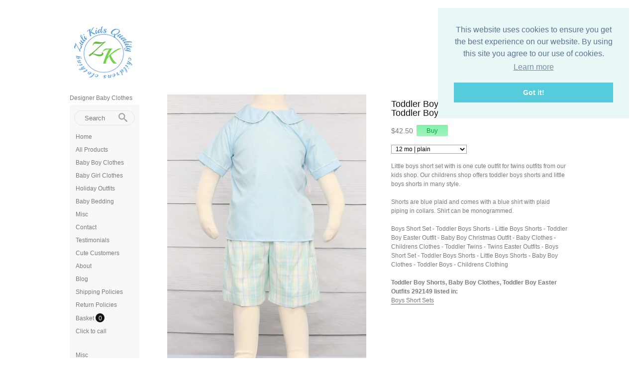

--- FILE ---
content_type: text/html; charset=utf-8
request_url: https://childrenscastleboutique.com/collections/boys-short-sets/products/i292149-toddler-shorts-baby-boy-clothes-boys-short-set-toddler-boy-outfit-baby-clothes-childrens-clothes-toddler-twins
body_size: 20136
content:
<!DOCTYPE html PUBLIC "-//W3C//DTD XHTML 1.0 Transitional//EN"
  "http://www.w3.org/TR/xhtml1/DTD/xhtml1-transitional.dtd">
<html>
  <head>
    <title>Toddler Boy Shorts, Baby Boy Clothes, Toddler Boy Easter Outfits 292149 - Zuli Kids</title>
    <meta http-equiv="Content-type" content="text/html; charset=utf-8" />
    <meta name="keywords" content="Toddler,Boy,Shorts,,Baby,Clothes,,Easter,Outfits,292149,Clothing,Children,Boys_Short_Set,Baby_Boy_Clothes,Toddler_Boys_Shorts,Little_Boys_Shorts,Baby_Clothes,Childrens_Clothes,Toddler_Twins,Toddler_Boy_Outfit,Siblings_Outfits,Cotton Fabric" />
    <meta name="description" content="Little boys short set with is one cute outfit for twins outfits from our kids shop. Our childrens shop offers toddler boys shorts and little boys shorts in many style.Shorts are blue plaid and comes with a blue shirt with plaid piping in collars. ..." />
    <meta name="viewport" content="width = 1044" />
    <link href="//fonts.googleapis.com/css?family=PT+Sans+Narrow&v2" rel="stylesheet" type="text/css" media="all" />
    <script src="//ajax.googleapis.com/ajax/libs/jquery/1.7.1/jquery.min.js" type="text/javascript"></script>
    <script src="//ajax.microsoft.com/ajax/jquery.cycle/2.94/jquery.cycle.all.min.js" type="text/javascript"></script>
    <script src="//code.jquery.com/ui/1.10.0/jquery-ui.js" type="text/javascript"></script>
    <meta name="p:domain_verify" content="80e51cf03b3ef3bcebd95dec9eb67ee8" />
<link rel="alternate" type="application/atom+xml" title="Zuli Kids Blog RSS Feed" href="/blog.atom">
<meta property="og:title" content="Toddler Boy Shorts, Baby Boy Clothes, Toddler Boy Easter Outfits 292149" />
<meta property="og:description" content="Little boys short set with is one cute outfit for twins outfits from our kids shop. Our childrens shop offers toddler boys shorts and little boys shorts in many style.Shorts are blue plaid and comes with a blue shirt with plaid piping in collars. ..." />
<meta property="og:type" content="product" />
<meta property="og:url" content="http://childrenscastleboutique.com/collections/boys-short-sets/products/i292149-toddler-shorts-baby-boy-clothes-boys-short-set-toddler-boy-outfit-baby-clothes-childrens-clothes-toddler-twins" />
<meta property="og:image" content="http://cdn.supadupa.me/shop/39927/images/3017111/toddler_boy_Easter_outfits_grande.jpg" />
<meta property="og:image" content="http://cdn.supadupa.me/shop/39927/images/3017112/toddler_shorts_grande.jpg" />
<meta property="og:image" content="http://cdn.supadupa.me/shop/39927/images/3014535/baby_boy_clothes_grande.jpg" />
<meta property="og:image" content="http://cdn.supadupa.me/shop/39927/images/3017113/toddler_boy_clothes_grande.jpg" />
<meta property="og:image" content="http://cdn.supadupa.me/shop/39927/images/2053149/toddler_boy_Easter_outfits_grande.jpg" />
<meta property="og:image" content="http://cdn.supadupa.me/shop/39927/images/2053150/baby_boy_dress_shirts_grande.jpg" />
<meta property="og:image" content="http://cdn.supadupa.me/shop/39927/images/3017115/toddler_boy_Easter_clothes_grande.jpg" />
<meta property="og:image" content="http://cdn.supadupa.me/shop/39927/images/3017111/toddler_boy_Easter_outfits_grande.jpg" />
<meta property="og:site_name" content="Zuli Kids" />
<meta property="product:price:amount" content="42.50" />
<meta property="product:price:currency" content="USD" />
<meta property="og:availability" content="instock" />
<meta property="og:see_also" content="http://childrenscastleboutique.com/collections/boys-short-sets/products/i292211-toddler-shorts-baby-boy-clothes-boys-short-set-toddler-boy-outfit-baby-clothes-childrens-clothes-toddler-twins" />
<meta property="og:see_also" content="http://childrenscastleboutique.com/collections/boys-short-sets/products/i292205-toddler-shorts-baby-boy-clothes-boys-short-set-toddler-boy-outfit-baby-clothes-childrens-clothes-toddler-twins" />
<meta property="og:see_also" content="http://childrenscastleboutique.com/collections/boys-short-sets/products/boys-shorts-sets-boys-summer-clothes-zuli-kids" />
<meta property="og:see_also" content="http://childrenscastleboutique.com/collections/boys-short-sets/products/toddler-boy-baptism-outfit-toddler-christening-outfits-by-zuli-kids-295424" />
<meta property="og:see_also" content="http://childrenscastleboutique.com/collections/boys-short-sets/products/fishing-birthday-party-ofishally-one-birthday-zuli-kids" />
<meta property="og:see_also" content="http://childrenscastleboutique.com/collections/boys-short-sets/products/toddler-boy-easter-outfits-boys-easter-outfits-zuli-kids" />
<meta name="twitter:card" content="summary_large_image" />
<meta name="twitter:site" content="@bellfas" />
<meta name="twitter:creator" content="@bellfas" />
<link href="/assets/shop-828a6c452e99a2dbc4ce9843a9dcf8d05c030340afcdecf86c1aa352f0cdd41d.css" media="screen" rel="stylesheet" type="text/css" />
<script src="/assets/shop-7105150d3ee515d8fe621f204bf241df9fac18ef94bfdb0164d7231adce4854a.js" type="text/javascript"></script>
<style data-theme-fonts="theme.css"></style>
<style data-theme-template="theme.css">





/* core-structure */
  body {
    background: #FFFFFF;
    font-family: Helvetica, Arial,sans-serif;
    font-size: 12px;
    line-height: 1.5em;
    margin: 0 22px;
    text-align: center;
  }
    body.in-banner-design-mode .no-banner:after {
      content: 'Banner width: 804px Max. banner height: Any';
    }
    body.in-logo-design-mode .no-logo:after {
      content: 'Logo width: 1000px max. Logo height: Any';
    }
    #banner_container, .banner-slide-show { width: 804px; }
      .banner-slide img, .solo-banner img { max-width: 804px; }

  div.container {
    background: #FFFFFF;
    margin: 0 auto;
    padding-top: 24px;
    width: 1000px;
    padding: 12px 10px 32px;
    text-align: right;
    position: relative;
  }

    #header h1, #footer .shop-name {
      font-size: 44px;
      font-family: "PT Sans Narrow",Helvetica,Arial,sans-serif;
      line-height: 0.9em;
    }

  #header {
    margin-top: 20px;
    min-height: 60px;
    width: 1000px;
  }
    #header h1 { }
      #header h1 a {
        color: #111111;
      }
      #header h1 img#logo {
        display: block;
        max-width: 1000px;
      }
    #header .shop-details {
      display: block;
    }

  #footer {
    margin: 40px 10px 50px 0px;
    padding: 20px 0;
    text-align: right;
  }
    #footer li a, #footer span a { color: #555555; }
    #footer .shop-details {margin-bottom: 24px;}
    #footer .shop-name {
      margin: 14px auto 0px;
    }
    #footer .shop-policies {}
      #footer .nav li, #footer .shop-policies span { padding: 4px 6px; }
    #footer div.nav ul {
      #text-align: center;  /* IE7 */
      #display: inline;     /* IE7 */
    }

  #sidebar {
    min-height: 500px;
    text-align: left;
  }
    #sidebar .navi-group {
      background-color: #F8F8F8;
      -webkit-border-radius: 2px;
       -khtml-border-radius: 2px;
         -moz-border-radius: 2px;
          -ms-border-radius: 2px;
           -o-border-radius: 2px;
              border-radius: 2px;
      width: 140px;
    }
    #sidebar .shop-tag-line {
      width: 156px;
    }
    #sidebar div.shop-blurb { width: 160px;}

    #sidebar.make-static {
      position: fixed;
    }
    #sidebar a { text-decoration: none; border-bottom: 0 none; }
    #sidebar div.nav {}
      #sidebar div.nav ul, #sidebar div.subnav {
        width: 100%;
      }
        #sidebar div.nav ul {
          margin-top: 12px;
        }

    #sidebar div.subnav, #sidebar div.shop-blurb {
      padding-bottom: 12px;
      padding-top: 16px;
    }
      .nav {
        position: relative;
      }
        .nav li {
          margin: 0 4px;
        }

        .nav ul { margin-bottom: 8px; }
          .nav li.cart-link:hover #cart_bubble,
          .nav li.active #cart_bubble {
            background-color: #CCCCCC;
                       color: #111111;
          }
        .nav #cart_bubble {
          display: inline-block;
          background-color: #111111;
          -moz-border-radius: 11px;
          border-radius: 11px;
          -webkit-border-radius:11px;
          color: #FFF;
          height: 18px;
          left: 0px;
          line-height: 20px;
          min-width: 18px;
          top: -2px;
        }
          .nav #cart_bubble { #display: inline; } /* IE7 */

        #sidebar div.nav li, #sidebar div.subnav li {
          float: none;
          line-height: 1.5em;
          margin: 0;
          padding: 3px 10px;
        }
          #sidebar div.nav li, #sidebar div.subnav li {
            margin-bottom: 2px;
            padding-left: 12px;
          }
            #sidebar div.nav li:hover,
            #sidebar div.nav li.active,
            #sidebar div.subnav li:hover,
            #sidebar div.subnav li.active {
              background-color: #ECECEC;
            }
          #sidebar div.nav li.first { margin-top: -4px; }

      #sidebar li.cart-link:hover #cart_bubble{ background-color: #555555; color: #F8F8F8;}

    #sidebar .shop-blurb {}
      #sidebar .shop-blurb .blurb { margin: auto 2px; }

  div.section {
    margin-right: 0px;
    min-height: 498px;
    padding-top: 6px;
    width: 804px; /*width: 788px;*/
  }
    div.section h1 {
      color: #111111;
      line-height: 1em;
    }
    div.section .page-title {
      border-bottom: 1px solid #ECECEC;
      padding: 6px 6px 10px 0px;
      margin-bottom: 12px;
    }

  .shop-name, .shop-tag-line { margin-bottom: 4px}
  .shop-policies { margin-bottom: 20px; }
  .shop-tag-line {
    font-size: 12px;
    line-height: 1.5em;
    margin-top: 12px;
  }
/* @end::core-structure */

body.cart {}
  body.cart .section input[type="text"] { margin: 0; }
    body.cart input[type="text"]:hover { border-color: #7A7A7A; }
  body.cart input[type="submit"] { font-family: inherit;}
  body.cart input[type="submit"].checkout-btn {
    font-size: 12px;
    font-weight: 400;
    padding: 8px 22px;
  }
  body.cart input[type="submit"].update-btn { font-size: 11px; margin-right: 12px;}

  body.cart tr.flatten {
    height: auto;
  }

  body.cart .carted-items table tr > td {
    padding: 8px;
    vertical-align: middle;
  }
    body.cart .carted-items tbody td.item-subtotal {
      min-width: 44px;
      padding-right: 20px;
    }
    body.cart .carted-items tbody td.item-name {
      width: 432px;
    }
      body.cart .carted-items tbody td.item-name .product-name {
        font-weight: bold;
      }
      body.cart .carted-items tbody td.item-name .product-variantion,
      body.cart .carted-items tbody td.item-name .blurb {
        padding-top: 4px;
      }
    body.cart .carted-items tbody td.item-thumb {
      width: 164px;
    }

  table.proceed-to-checkout {
    border-bottom: 1px solid #CCCCCC;
    border-top:    1px solid #CCCCCC;
  }
  body.cart tfoot tr.subtotal td {
    font-size: 14px;
    padding: 20px 10px;
  }
    body.cart tfoot tr.subtotal td.price {
      padding-right: 20px;
    }
  body.cart tfoot tr > td {
    padding: 10px;
  }

.collection-details {
  border-bottom: 1px solid #ECECEC;
  margin-bottom: 12px;
  padding: 6px 6px 10px 0;
}
  body.collection .collection-details .blurb {
    /*width: 620px;*/
  }

body.contact div.section, body.cart div.section, body.page div.section {}
  body.contact div.section div.blurb {  padding: 18px 0 8px 0; }
  body.contact div.section form {
    width: 524px;
  }
    body.contact div.section form div { margin-bottom: 6px; margin-right: 40px; text-align: left; }
body.contact .section input[type=text], body.contact textarea { font-family: Helvetica,Arial,sans-serif; padding: 7px; text-align: left; width: 290px;}
body.contact label {
  font-size: inherit;
  font-weight: normal;
  margin-bottom: 6px;
}
  body.contact label[for=message] { vertical-align: top; }
body.contact textarea { height: 150px; margin-right: 0px; text-align: left;}
  body.contact input[type=submit] { font-family: inherit; }

body.home {}
  body.home div.section { }

body.page #page_content, #page_content {
  line-height: 1.5em;
  width: 620px;
}


body.product {}
  body.product #other_products_set, body.product #other_products_set_with_lightbox, body.product #product_details {display: block; width: 100%; clear:both;}
    body.product #other_products_set { margin-top: 30px;}
    body.product #other_products_set_with_lightbox { margin-top: 40px; }
      body.product #other_products_set h2, body.product #other_products_set_with_lightbox h2 {border-bottom: 1px solid #E0E0E0; margin-bottom: 12px; padding-bottom: 8px;}
        body.product #other_products_set h2 span,
        body.product #other_products_set_with_lightbox h2 span {
          font-size: 12px;
        }

    body.product #product_details .details {
      width: 354px;
    }
      body.product #product_details .details h1 {
        font-size: 18px;
        line-height: 1em;
        margin-top: 18px;
      }

    body.product #product_details #product_images {
      margin-right: 50px;
      padding: 8px 0px 0px;
      position: relative;
      text-align:center;
      width: 400px;
      vertical-align: middle;
    }
      body.product #product_details #product_images img.landscape { max-width: 400px; }
      body.product #product_details #product_images img.portrait,
      body.product #product_details #product_images img.square {
        max-height: 678px;
        max-width:  400px;
      }


      body.product #product_details #product_images .primary-image:hover:after,
      #slide-box .slideshow .slide-image:hover:after { }

/*      body.product #product_details .product-collections-list a:hover {
        border-color: ;
      }*/

  body.product .product-thumbs {
    text-align: left;
    width: 100%;
    z-index: 1000;
  }
  body.product .product-thumbs .image-row {
    display: inline-block;
    margin-top: 8px;
    padding-top: 1px;
    *zoom: 1;
    *display: inline;
    /**float: left;*/
  }
    body.product .product-thumbs .image-row .thumb-cell {
      border: 1px solid transparent;
      display:inline-block;
      max-height: 126px;
      margin-right: 8px;
      overflow: hidden;
      text-align: center;
      width: 126px;
      *zoom: 1;
      *display: inline;
    }
      body.product .product-thumbs .thumb-cell:hover {
        border-color: #AAAAAA;
      }
    body.product .product-thumbs .image-row .col3 {
        margin-right: 0px;
    }
  body.product  .product-thumbs .thumb-cell div.inner-lining {
    margin-bottom: 4px;
    text-align: center;
    display:inline\0/;  /*IE8*/
      *+display:inline;   /*IE7*/

  }
    body.product .product-thumbs img {
      cursor: pointer;
      display: inline;
      max-width:  128px;
    }
      body.product .product-thumbs img:hover {}

      #slide-box {
        position: static;
        width: 400px;
      }
        #slide-box .slideshow {
          display: block;
          clear: both;
          margin: auto 0 0px;
          width: 100%!important;
        }
          #slide-box .slideshow .slide-image {
            width: 400px;
          }
            #slide-box .slideshow .slide-image img {
              margin: 0 auto;
            }
            img.primary-image:hover,
            #slide-box .slideshow .slide-image img:hover {
              cursor: pointer;
            }

  #product_details div.price-block {
    line-height: 28px; vertical-align: middle;
  }
  #product_details #product_price {
    font-size: 14px;
    margin-right: 4px;
    vertical-align: middle;
  }
    #product_details #product_price {
      #display: block;
      #padding-bottom: 12px;
    }
  #product_details #buy_button { vertical-align: middle; }
    #buy_button { font-family: inherit; }

  #product_details div.product-variants { margin-top: 12px; }
  #product_details div.product-description { padding-top: 16px; }

  #product_details #product_variations { max-width: 252px; }

  #product_details .selectArea-alternative,
  #product_details #product_variations {
    background-color: #FFFFFF;
    border: 1px solid #A5A5A5;
    margin-top: 14px;
    font-size: 12px;
  }
    #product_details #product_variations {
      padding-left: 4px;
    }
    #product_details .selectArea-alternative {
      overflow: hidden;
      padding: 8px 0 8px 8px;
      position: relative;
      width: 240px !important;
    }


/* @generic */
  a, a:visited { color: #7A7A7A;  text-decoration: none; }
  a:hover, a.active:hover { color: #555555; text-decoration: none; }
    a:hover { text-decoration: none; }
  a.active, .nav a:hover, .shop-policies a:hover, .subnav a:hover, body.product h3 a:hover, body.product #product_details .product-collections-list a:hover {
    color: #555555;
    text-decoration: none;
    border-bottom: 1px solid #555555;
  }

  input[type="button"], input[type="submit"] {
    color: #189b40;
    cursor: pointer;
    background-color: #7ff4ac;
    background: -moz-linear-gradient(top, #7ff4ac, #a2f3bf);
    background:     -webkit-gradient(linear, left top, left bottom, from(#7ff4ac), to(#a2f3bf));
    filter: progid:DXImageTransform.Microsoft.Gradient(StartColorStr=#7ff4ac, EndColorStr=#a2f3bf, GradientType=0);
    -webkit-border-radius: 2px;
     -khtml-border-radius: 2px;
       -moz-border-radius: 2px;
        -ms-border-radius: 2px;
         -o-border-radius: 2px;
            border-radius: 2px;

    border: 0px;
    padding: 4px 20px;
    vertical-align: middle;
  }
    input[type="button"]:hover,
    input[type="submit"]:hover {
      -webkit-box-shadow: inset 0px -1px 0px #29c361;
         -moz-box-shadow: inset 0px -1px 0px #29c361;
              box-shadow: inset 0px -1px 0px #29c361;
      background-color: #a2f3bf;
      background: -moz-linear-gradient(top, #a2f3bf, #7ff4ac);
      background:     -webkit-gradient(linear, left top, left bottom, from(#a2f3bf), to(#7ff4ac));
      filter: progid:DXImageTransform.Microsoft.Gradient(StartColorStr=#a2f3bf, EndColorStr=#7ff4ac, GradientType=0);
    }
    input[type="button"].disabled,
    input[type="submit"].disabled {
      cursor:not-allowed; opacity:.50; -moz-opacity:.50; filter:alpha(opacity=50);
    }
      input[type="button"].disabled:hover,
      input[type="submit"].disabled:hover { background-color: #111111; }

  input[type="text"], textarea { border:1px solid #A5A5A5; font-family: inherit; font-size:1.05em; margin-bottom:8px; padding: 2px;}
    input[type="text"]:focus, textarea:focus { border-color: #7A7A7A; background-color: #FFFFDD; }


  h1, h2, h3 {}
    h1, h2 { line-height: 1.1em;}
    h1.page-header, .page-header { margin-top: 36px; }

  hr { background-color: #111111; border: 0 none; height: 1px; margin: 8px auto; }
    hr.short { width: 210px; }
    hr.two-col { width: 428px; }

  li { display: list-item;font-weight: normal;line-height: normal;list-style-type: none; }
    .nav li, .subnav li { }
    .subnav span, #footer .shop-policies span { text-transform: capitalize; }
    #footer > .nav > ul li:first-child, #footer .shop-policies span:first-child { margin-left: 0; padding-left: 0; }
      .nav li, .subnav li { float: left; }
      .subnav span, #footer .shop-policies { display: block;}
  ul { clear: both; display: inline-block; text-align: center;}

  .border-bottom { border-bottom: 1px solid #ECECEC; }
  .border-top    { border-top: 1px solid #ECECEC; }

  .retail-price-on-sale { text-decoration: line-through; }
  .user-sale-price-color, .sale-price { color: #ff0000; }

  body, .secondary-font-color, a.secondary-font-color, .price-bubble { color: #7A7A7A; }
  .third-font-color, a.third-font-color { color: #AAAAAA; }
/* @end::generic */


/* product image display */
  .product-image, .product-details, #sidebar {
    /* IE6/7 table-cell and inline-block hack */
    zoom: 1;
    *display: block;
  }

  /* gridded cells == group-of-five */
    div.image-row .gridded-cell a.product-image { display: block; font-size: 0; text-decoration: none; width: 156px; }

    .product-image img.landscape,
    .product-image img.square,
    .product-image img.portrait {
      max-width: 156px;
    }
    .product-image img.portrait  {
      max-height: 300px;
      #max-height: 240px;
    }

    div.gridded-row {clear: both; display: inline-block; margin-bottom: 10px; width: 100%; height: inherit;}
      div.gridded-row .gridded-cell {
        float: left;
        margin-right: 6px;
        position: relative;
        vertical-align: bottom;
        width: 156px;
      }
    div.image-row .gridded-cell {
      border-bottom: 1px solid transparent;
      max-height: 300px;
      overflow: hidden;
      #max-height: 240px;
    }
      div.image-row .gridded-cell div {}
      div.image-row .gridded-cell:hover {}

    div.detail-row {
      margin-bottom: 20px;
    }
      div.detail-row .gridded-cell {  }


    div.gridded-cell .price-bubble, div.gridded-cell .product-name {
      display: block;
      vertical-align: middle;
    }
      div.gridded-cell .price-bubble {
        font-size: 1.23em;
        min-width: 20px;
      }
      div.gridded-cell .product-name {
        line-height: 1.2em;
      }

    div.gridded-cell .product-details.hover a .product-name, div.gridded-cell .product-details a:hover .product-name {
      color: #111111;
    }

    /* common */
    div.gridded-row .col5 {margin-right: 0px;}

    div.gridded-cell {
      overflow: hidden
    }
  /* @end::gridded cells :: group-of-five */

  div.group {
    margin: 0;
  }
    div.group.first {
      padding-top: 0px;
    }

  div.product-grid { margin-top: 4px;}
/* @end::product image display */


#supadupa_strapline {
  padding-right: 6px;
}
  #supadupa_strapline * {
    text-transform: none;
  }

/* Lightbox */
  .make-invisible {
    background: none repeat scroll 0 0 transparent !important;
    border: 0 none !important;
          box-shadow: 0 0 0 transparent !important;
     -moz-box-shadow: 0 0 0 transparent !important;
  -webkit-box-shadow: 0 0 0 transparent !important;
  position: static !important;
  }
  #lightbox-background-image {
  	left: 162px;
  	position: absolute;
  	top: 16px;
  	z-index: -5000;
  }

  #lightbox-loading {
    background-color: #FEFEFE;
    border: 2px solid #BEBEBE;
    color: #AAAAAA;
    font-size: 36px;
    height: 100px;
    left: 50%;
    line-height: 100px;
    margin-left: -200px;
    margin-top: -100px;
    position: absolute;
    text-align: center;
    text-transform: uppercase;
    top: 50%;
    width: 400px;
    z-index: 9999;
  }

  #lightbox-images {
    background-color: #F5F5F5;
    left: 28px;
    margin-left: 0;
    position: absolute;
    text-align: left;
    top: 72px;
  }
    #lightbox-images img {
      cursor: pointer;
      max-height: 78px;
      max-width:  50px;
      left: 0;
    }

  #lightbox-back {
    background-color: #FFFFFF;
    border: 1px solid #DEDEDE;
    color: #111111;
    cursor: pointer;
    height: 48px;
    left: 28px;
    line-height: 48px;
    position: absolute;
    text-align: center;
    text-transform: uppercase;
    top: 16px;
    width: 106px;
  }
    #lightbox-back:hover {
      background-color: #eee;
      color: #292929;
    }

  #lightbox-images .thumb-cell {
    background-color: #FFFFFF;
    border: 1px solid #F8F8F8;
    display: inline-block;
    height: 80px;
    width: 52px;
    *+zoom:1;
    *+display: inline;
  }
    #lightbox-images .thumb-cell:hover {
      border: 1px solid #CCCCCC;
    }
    #lightbox-images .thumb-cell div.inner-lining {
      height: 80px;
      line-height: 80px;
      text-align: center;
      display:inline\9;  /*IE8*/
      float:left\9;  /*IE8*/
      *+display:inline;   /*IE7*/
    }
    #lightbox-images .image-row {
      background-color: #FFFFFF;
      *+width: 108px;
      *+clear: both;
    }

form.search {
  margin-top: 10px;
  margin-left: 9px;
  padding-top: 1px; /* to prevent collapsing margins */
}
.navi-group .nav {
  padding-top: 1px; /* to prevent collapsing margins */
}
#sidebar div.nav ul {
  margin-top: 0;
}

form.search input.search {
  text-shadow: none;
}
.ui-menu-item.focus .text-box { border-top-color: #76F1AD; }

.content-block {
  width: 804px;
}
</style>
<link rel="canonical" href="https://childrenscastleboutique.com/products/i292149-toddler-shorts-baby-boy-clothes-boys-short-set-toddler-boy-outfit-baby-clothes-childrens-clothes-toddler-twins" />
<script type="text/javascript">var _gaq = _gaq || [];
_gaq.push(['_setAccount', 'UA-20119815-3']);
_gaq.push(['_setAllowLinker', true]);
_gaq.push(['_trackPageview']);


      (function() {
        var ga = document.createElement('script'); ga.type = 'text/javascript'; ga.async = true;
        ga.src = ('https:' == document.location.protocol ? 'https://' : 'http://') + 'stats.g.doubleclick.net/dc.js';
        var s = document.getElementsByTagName('script')[0]; s.parentNode.insertBefore(ga, s);
      })();
</script>

        <script>
          window.addEventListener("load", function() {
            window.cookieconsent.initialise({
              'palette': {"popup":{"background":"#eaf7f7","text":"#5c7291"},"button":{"background":"#56cbdb","text":"#ffffff"}},
              "position": "top-right",
              "content": {
                "deny": "Decline",
                'message': "This website uses cookies to ensure you get the best experience on our website. By using this site you agree to our use of cookies.",
                "dismiss": "Got it!",
                "link": "Learn more",
                "href": "/privacy-policy"
              }
            })
          });
        </script>
      
    <script type="text/javascript" charset="utf-8">
    //adjust footer display position
      function adjust_footer_position() {
        var konstant = 100;
        var footer_h = $("#footer").height();
        var ref_h    = $('#sidebar').height();
        var my_h     = $(".section").height();

        if (ref_h > (my_h+footer_h)) {
          $("#footer").css({'margin-top': (ref_h-my_h)});
        }
      }
      $(window).load(function(){
      //mark body tag as using IE :: FIXME - really should be in document ready
        $('body').addClass(function() {
          if ( $.browser.msie ) {
            return 'is-ie is-ie' + parseInt($.browser.version, 10);
          }
        });

        adjust_footer_position();
      });


      function equalHeight(group) {
        var tallest = 0;
        group.each(function() {
          var thisHeight = $(this).height();
          if (thisHeight > tallest) {
            tallest = thisHeight;
          }
        });

        // do not perform sizing if number is unreasonable.
        if( tallest > 10 ) {
          group.height(tallest);
        }
      }

      function get_cell (el) {
        var max = 5
        var cell_id = 0;
        for (var i=1; i <= max; i++) {
          if ($(el).hasClass('col'+i)) { cell_id = i; }
        }; return "col"+ cell_id;
      }
      function init_image_hover() {
        $(".image-row .gridded-cell").hover(function(){
          active_cell = "div.detail-row div." + get_cell(this) + " .product-details";
          $(this).parents("div.group").find(active_cell).addClass('hover');
        }, function () {
          active_cell = "div.detail-row div." + get_cell(this) + " .product-details";
          $(this).parents("div.group").find(active_cell).removeClass('hover');
        });
      }

      $(document).ready(function(){

        $('input.search').productAutocomplete({ max_width: 48 });

        // static sidebar
        var static_bar = function() {
          konstant    = 32;
          var sidebar = $('#sidebar');
          var win_h   = $(window).height();
          var win_w   = $(window).width();
          var side_h  = $('#sidebar').height() + konstant + $('#header').height();

          if (side_h <= win_h && win_w > 1024) {
            if ($.support.position_fixed) {
              $('#sidebar').addClass('make-static');
              $('.ui-autocomplete').css('position', 'fixed');
            }
          } else {
            $('input.search').autocomplete('close')
            $('.ui-autocomplete').css('position', 'relative');
            $('#sidebar').removeClass('make-static');
          }
        }
        static_bar();
        $(window).resize(static_bar).delay(1000);

        $('.group').visibility('hidden');
        $('.group').each(function(){
          var grp = $(this);
          $(this).data('loaded', 0);

          if ($(this).data('loaded') == 0) {
            $(this).find('.image-row img').imagesLoaded(function() {
              var parent_group = grp;
              equalHeight(parent_group.find('.image-row .gridded-cell'));
              parent_group.fadeOut(0).visibility('visible').fadeIn(500);
              parent_group.data('loaded', 1);
            });
          }
        });
      });
    </script>
  </head>

  <body class="product" data-logo-width="1000px" data-banner-width="804px">
    <div class="container">

      <div id="header" class="text-align-left">
        <div class="shop-details">
          <h1 class="shop-name "><a href="/">
          
            <img src="//cdn.supadupa.me/shop/39927/assets/43914/Zuli_Kids_Clothing_large.png?1680993038" id="logo" alt="Zuli Kids">
          
          </a></h1>
        </div>
      </div>

      <div id="sidebar" class="clear block float-left ">
        <h2 class="shop-tag-line secondary-font-color">Designer Baby Clothes</h2>

        <div class="navi-group">
          <div class="nav">
            <form action="/search" method="get" class="search">
          <input type="text" name="term" class="search" placeholder="Search" />
          <span class="ico-search">&nbsp;</span>
         </form>
            <div class="nav nav-container "><ul class="vertical   ">

  
  

  

    

    
      
      <li class="  item">

        

        
        <a href="/collections/all" class=" "
           title="Home">
          Home
         </a>

        
      </li>
    
    

  

    

    
      
      <li class="  item">

        

        
        <a href="/collections/all" class=" "
           title="All Products">
          All Products
         </a>

        
      </li>
    
    

  

    

    
      

      <li class="subnav-parent item"><a href="#" class="" title="Baby Boy Clothes">Baby Boy Clothes
          
        </a>
        
      </li>

      <li class="subnav-container">
        <ul class="subnav ">
          
            <li class="item"><a href="/collections/baby-boy-baptism" class="" title="Baptism Outfits"
              >Baptism Outfits</a></li>
          
            <li class="item"><a href="/collections/baby-boy-onesies" class="" title="Baby Boy Onesies"
              >Baby Boy Onesies</a></li>
          
            <li class="item"><a href="/collections/baby-boy-bubbles" class="" title="Baby Boy Bubble Romper"
              >Baby Boy Bubble Romper</a></li>
          
            <li class="item"><a href="/collections/baby-button-on-rompers" class="" title="Baby Boy Dress Clothes"
              >Baby Boy Dress Clothes</a></li>
          
            <li class="item"><a href="/collections/baby-boy-shirts" class="" title="Baby Boy Shirts"
              >Baby Boy Shirts</a></li>
          
            <li class="item"><a href="/collections/all" class="" title="Baby Shortalls"
              >Baby Shortalls</a></li>
          
            <li class="item"><a href="/collections/all" class="" title="Birthday Outfits"
              >Birthday Outfits</a></li>
          
            <li class="item"><a href="/collections/boys-dress-pants" class="" title="Boys Dress Pants"
              >Boys Dress Pants</a></li>
          
            <li class="item"><a href="/collections/baby-day-gowns" class="" title="Christening Gowns Boy"
              >Christening Gowns Boy</a></li>
          
            <li class="item"><a href="/collections/baby-day-gowns" class="" title="Christmas Outfits Boy"
              >Christmas Outfits Boy</a></li>
          
            <li class="item"><a href="/collections/newborn-outfits" class="" title="Coming Home Outfit"
              >Coming Home Outfit</a></li>
          
            <li class="item"><a href="/collections/sports-outfits" class="" title="Sports Outfits"
              >Sports Outfits</a></li>
          
            <li class="item"><a href="/collections/wedding-outfits" class="" title="Wedding Outfits"
              >Wedding Outfits</a></li>
          
        </ul>
      </li>
    

  

    

    
      

      <li class="subnav-parent item"><a href="#" class="" title="Baby Girl Clothes">Baby Girl Clothes
          
        </a>
        
      </li>

      <li class="subnav-container">
        <ul class="subnav ">
          
            <li class="item"><a href="/collections/baby-girl-rompers" class="" title="Baby Girl Rompers"
              >Baby Girl Rompers</a></li>
          
            <li class="item"><a href="/collections/baby-girl-bubbles" class="" title="Baby Girl Bubble Romper"
              >Baby Girl Bubble Romper</a></li>
          
            <li class="item"><a href="/collections/baby-girl-dresses" class="" title="Smocked Dresses and Bubbles"
              >Smocked Dresses and Bubbles</a></li>
          
            <li class="item"><a href="/collections/capri-pant-sets" class="" title="Pants Sets"
              >Pants Sets</a></li>
          
            <li class="item"><a href="/collections/girls-shorts-sets" class="" title="Girls Shorts Sets"
              >Girls Shorts Sets</a></li>
          
            <li class="item"><a href="/collections/baby-girl-jumpers" class="" title="Jumper Dress"
              >Jumper Dress</a></li>
          
            <li class="item"><a href="/collections/pantaloons" class="" title="Pantaloons &amp; Diaper Covers, Petticoats"
              >Pantaloons & Diaper Covers, Petticoats</a></li>
          
            <li class="item"><a href="/collections/pageant-socks" class="" title="Pageant Socks"
              >Pageant Socks</a></li>
          
            <li class="item"><a href="/collections/swim-suits" class="" title="Swim Suits"
              >Swim Suits</a></li>
          
        </ul>
      </li>
    

  

    

    
      

      <li class="subnav-parent item"><a href="#" class="" title="Holiday Outfits">Holiday Outfits
          
        </a>
        
      </li>

      <li class="subnav-container">
        <ul class="subnav ">
          
            <li class="item"><a href="/collections/easter" class="" title="Kids Easter Outfits"
              >Kids Easter Outfits</a></li>
          
            <li class="item"><a href="/collections/i4th-of-july-outfits" class="" title="4th of July Outfits"
              >4th of July Outfits</a></li>
          
            <li class="item"><a href="/collections/all" class="" title="Thanksgiving Outfits"
              >Thanksgiving Outfits</a></li>
          
            <li class="item"><a href="/collections/christmas-pajamas" class="" title="Baby Christmas Pajamas"
              >Baby Christmas Pajamas</a></li>
          
            <li class="item"><a href="/collections/christmas" class="" title="Baby Boy Christmas Outfits"
              >Baby Boy Christmas Outfits</a></li>
          
            <li class="item"><a href="/collections/baby-girl-christmas-outfits" class="" title="Toddler Christmas Dress"
              >Toddler Christmas Dress</a></li>
          
        </ul>
      </li>
    

  

    

    
      
      <li class="  item">

        

        
        <a href="/collections/baby-bedding" class=" "
           title="Baby Bedding">
          Baby Bedding
         </a>

        
      </li>
    
    

  

    

    
      
      <li class="  item">

        

        
        <a href="/collections/misc" class=" "
           title="Misc">
          Misc
         </a>

        
      </li>
    
    

  

    

    
      
      <li class="  item">

        

        
        <a href="http://childrenscastleboutique.com/contact" class=" "
           title="Contact ">
          Contact 
         </a>

        
      </li>
    
    

  

    

    
      
      <li class="  item">

        

        
        <a href="http://childrenscastleboutique.com/pages/testimonial" class=" "
           title="Testimonials">
          Testimonials
         </a>

        
      </li>
    
    

  

    

    
      
      <li class="  item">

        

        
        <a href="http://childrenscastleboutique.com/pages/page-1" class=" "
           title="Cute Customers">
          Cute Customers
         </a>

        
      </li>
    
    

  

    

    
      
      <li class="  item">

        

        
        <a href="http://childrenscastleboutique.com/pages/about" class=" "
           title="About">
          About
         </a>

        
      </li>
    
    

  

    

    
      
      <li class="  item">

        

        
        <a href="/blog" class=" "
           title="Blog">
          Blog
         </a>

        
      </li>
    
    

  

    

    
      
      <li class="  item">

        

        
        <a href="http://childrenscastleboutique.com/pages/shipping-policies" class=" "
           title="Shipping Policies">
          Shipping Policies
         </a>

        
      </li>
    
    

  

    

    
      
      <li class="  item">

        

        
        <a href="http://childrenscastleboutique.com/pages/returns-policy" class=" "
           title="Return Policies">
          Return Policies
         </a>

        
      </li>
    
    

  

    

    
      
      <li class=" cart-link item">

        

        
        <a href="/cart" class=" "
           title="Basket">
          Basket
         </a>

        
          <div id="cart_bubble" class="text-align-center count-0">0</div>
        
      </li>
    
    

  

    

    
      
      <li class="  item">

        

        
        <a href="tel:615-476-0555" class=" "
           title="Click to call">
          Click to call
         </a>

        
      </li>
    
    

  
  </ul></div>

          </div>

          
            <div class="subnav block">
              <div class="nav nav-container "><ul class="vertical   ">

  
  

  

    

    
      
      <li class="  item">

        

        
        <a href="/collections/misc" class=" "
           title="Misc">
          Misc
         </a>

        
      </li>
    
    

  

    

    
      
      <li class="  item">

        

        
        <a href="/collections/nautical-clothing" class=" "
           title="Nautical Clothing">
          Nautical Clothing
         </a>

        
      </li>
    
    

  

    

    
      
      <li class="  item">

        

        
        <a href="/collections/valentines-day" class=" "
           title="Valentines Day">
          Valentines Day
         </a>

        
      </li>
    
    

  
  </ul></div>

            </div>
          
        </div>

        
          <div class="shop-blurb secondary-font-color">
            <p class="blurb"> Children's Castle Boutique is your go-to destination for an extensive selection of unique baby boy clothes and toddler boy clothes. Our boutique specializes in custom-made designer outfits that combine style, quality, and comfort for your little ones.<br />
<br />
Specialty Collections<br />
We take pride in our Baby Boy Baptism Outfits, renowned for their superior style and quality. Our collection includes exquisite smocked baby clothes and matching sibling outfits, perfect for those special family moments.<br />
<br />
Our Boys Christening Gowns are crafted with heirloom quality, ensuring that they can be treasured for generations.<br />
<br />
Celebrate Every Milestone<br />
At Children's Castle Boutique, we offer a variety of outfits for every occasion, including:<br />
<br />
Baby Boy First Birthday Outfits<br />
Christening Outfits for Boys<br />
Baby Boy Baptism Outfits<br />
Thanksgiving Outfits<br />
Christmas Outfits<br />
Easter Outfits<br />
Baby Boy Rompers<br />
Smocked Baby Clothes<br />
Baby Girl Dresses<br />
Quality and Customization<br />
Our commitment to quality means you can trust that your little one will be dressed in the finest fabrics and designs. With custom options available, you can create the perfect outfit tailored to your child's unique style.<br />
<br />
Explore our wide range of clothing options and discover the perfect pieces for your baby boy at Children's Castle Boutique today!<br />
 </p>
          </div>
        
      </div>

      <div class="content-block block float-right ">

        <div id="lightbox-images" style="display:none">
  <div class="row1 image-row">
<div class="col1 thumb-cell">
    <div class="inner-lining align-to-middle">
      <img src="//cdn.supadupa.me/shop/39927/images/3017111/toddler_boy_Easter_outfits_medium.jpg?1555531441" class="thumb-image anchor-to-middle" alt="Product images  of " data-original-url="//cdn.supadupa.me/shop/39927/images/3017111/toddler_boy_Easter_outfits_massive.jpg?1555531441" data-height="2284" data-width="1555" data-orientation="portrait" />
    </div>
  </div><div class="col2 thumb-cell">
    <div class="inner-lining align-to-middle">
      <img src="//cdn.supadupa.me/shop/39927/images/3017112/toddler_shorts_medium.jpg?1555531441" class="thumb-image anchor-to-middle" alt="Product images  of " data-original-url="//cdn.supadupa.me/shop/39927/images/3017112/toddler_shorts_massive.jpg?1555531441" data-height="888" data-width="1270" data-orientation="landscape" />
    </div>
  </div></div>
<div class="row2 image-row"><div class="col1 thumb-cell">
    <div class="inner-lining align-to-middle">
      <img src="//cdn.supadupa.me/shop/39927/images/3014535/baby_boy_clothes_medium.jpg?1554910165" class="thumb-image anchor-to-middle" alt="Product images  of " data-original-url="//cdn.supadupa.me/shop/39927/images/3014535/baby_boy_clothes_massive.jpg?1554910165" data-height="1028" data-width="794" data-orientation="portrait" />
    </div>
  </div><div class="col2 thumb-cell">
    <div class="inner-lining align-to-middle">
      <img src="//cdn.supadupa.me/shop/39927/images/3017113/toddler_boy_clothes_medium.jpg?1555531461" class="thumb-image anchor-to-middle" alt="Product images  of " data-original-url="//cdn.supadupa.me/shop/39927/images/3017113/toddler_boy_clothes_massive.jpg?1555531461" data-height="295" data-width="343" data-orientation="landscape" />
    </div>
  </div></div>
<div class="row3 image-row"><div class="col1 thumb-cell">
    <div class="inner-lining align-to-middle">
      <img src="//cdn.supadupa.me/shop/39927/images/2053149/toddler_boy_Easter_outfits_medium.jpg?1441206890" class="thumb-image anchor-to-middle" alt="Product images  of " data-original-url="//cdn.supadupa.me/shop/39927/images/2053149/toddler_boy_Easter_outfits_massive.jpg?1441206890" data-height="465" data-width="455" data-orientation="portrait" />
    </div>
  </div><div class="col2 thumb-cell">
    <div class="inner-lining align-to-middle">
      <img src="//cdn.supadupa.me/shop/39927/images/2053150/baby_boy_dress_shirts_medium.jpg?1441206890" class="thumb-image anchor-to-middle" alt="Product images  of " data-original-url="//cdn.supadupa.me/shop/39927/images/2053150/baby_boy_dress_shirts_massive.jpg?1441206890" data-height="198" data-width="555" data-orientation="landscape" />
    </div>
  </div></div>
<div class="row4 image-row"><div class="col1 thumb-cell">
    <div class="inner-lining align-to-middle">
      <img src="//cdn.supadupa.me/shop/39927/images/3017115/toddler_boy_Easter_clothes_medium.jpg?1555531494" class="thumb-image anchor-to-middle" alt="Product images  of " data-original-url="//cdn.supadupa.me/shop/39927/images/3017115/toddler_boy_Easter_clothes_massive.jpg?1555531494" data-height="1167" data-width="1500" data-orientation="landscape" />
    </div>
  </div>
</div>

  <div class="clear" style="height:0px;line-height:0px;overflow:hidden"></div>
</div>

<div id="lightbox-back" class="user-font" style="display:none">Back</div>
<div id="lightbox-loading" class="user-font" style="display:none">Loading...</div>
<img id="lightbox-background-image" style="display:none;" class="" src="//cdn.supadupa.me/shop/39927/images/3017111/toddler_boy_Easter_outfits_massive.jpg?1555531441" alt="" />

<div class="section">
  <div id="product_details" class="text-align-left">
    <div class="details float-right">

      <h1 class="secondary-font-color">Toddler Boy Shorts, Baby Boy Clothes, Toddler Boy Easter Outfits 292149</h1>

      <div class="product-variants">
        <form action="/cart/add" method="POST">
          
          <div class="clear price-block">
            <div id="product_price" class="inline-block">
              
                &#36;42.50
              
            </div>

            <input id="buy_button" type="submit" name="buy_button" value="Buy"  />
          </div>

          

            <select id="product_variations" name="product_variation_id">
            
              

              <option title="12 Mo - Plain - &#36;42.50" value="1264131"  selected="selected" data-price-promo="&#36;0" data-price-normal="&#36;42.50" data-on-promo="false" data-current-price="&#36;42.50" data-button-text="Buy" data-disable-button="false">
                
                  12 Mo  | 
                
                  Plain 
                
                - &#36;42.50
              </option>
            
              

              <option title="12 Mo - Add Monogram - &#36;52.50" value="1312364"  data-price-promo="&#36;0" data-price-normal="&#36;52.50" data-on-promo="false" data-current-price="&#36;52.50" data-button-text="Buy" data-disable-button="false">
                
                  12 Mo  | 
                
                  Add Monogram 
                
                - &#36;52.50
              </option>
            
              

              <option title="18 Mo - Plain - &#36;42.50" value="1312365"  data-price-promo="&#36;0" data-price-normal="&#36;42.50" data-on-promo="false" data-current-price="&#36;42.50" data-button-text="Buy" data-disable-button="false">
                
                  18 Mo  | 
                
                  Plain 
                
                - &#36;42.50
              </option>
            
              

              <option title="18 Mo - Add Monogram - &#36;52.50" value="1312366"  data-price-promo="&#36;0" data-price-normal="&#36;52.50" data-on-promo="false" data-current-price="&#36;52.50" data-button-text="Buy" data-disable-button="false">
                
                  18 Mo  | 
                
                  Add Monogram 
                
                - &#36;52.50
              </option>
            
              

              <option title="24 Mo - Plain - &#36;42.50" value="1312367"  data-price-promo="&#36;0" data-price-normal="&#36;42.50" data-on-promo="false" data-current-price="&#36;42.50" data-button-text="Buy" data-disable-button="false">
                
                  24 Mo  | 
                
                  Plain 
                
                - &#36;42.50
              </option>
            
              

              <option title="24 Mo - Add Monogram - &#36;52.50" value="1312368"  data-price-promo="&#36;0" data-price-normal="&#36;52.50" data-on-promo="false" data-current-price="&#36;52.50" data-button-text="Buy" data-disable-button="false">
                
                  24 Mo  | 
                
                  Add Monogram 
                
                - &#36;52.50
              </option>
            
              

              <option title="2T - Plain - &#36;42.50" value="1312369"  data-price-promo="&#36;0" data-price-normal="&#36;42.50" data-on-promo="false" data-current-price="&#36;42.50" data-button-text="Buy" data-disable-button="false">
                
                  2T  | 
                
                  Plain 
                
                - &#36;42.50
              </option>
            
              

              <option title="2T - Add Monogram - &#36;52.50" value="1312370"  data-price-promo="&#36;0" data-price-normal="&#36;52.50" data-on-promo="false" data-current-price="&#36;52.50" data-button-text="Buy" data-disable-button="false">
                
                  2T  | 
                
                  Add Monogram 
                
                - &#36;52.50
              </option>
            
              

              <option title="3T - Plain - &#36;42.50" value="1312371"  data-price-promo="&#36;0" data-price-normal="&#36;42.50" data-on-promo="false" data-current-price="&#36;42.50" data-button-text="Buy" data-disable-button="false">
                
                  3T  | 
                
                  Plain 
                
                - &#36;42.50
              </option>
            
              

              <option title="3T - Add Monogram - &#36;52.50" value="1312372"  data-price-promo="&#36;0" data-price-normal="&#36;52.50" data-on-promo="false" data-current-price="&#36;52.50" data-button-text="Buy" data-disable-button="false">
                
                  3T  | 
                
                  Add Monogram 
                
                - &#36;52.50
              </option>
            
              

              <option title="4T - Plain - &#36;42.50" value="1312373"  data-price-promo="&#36;0" data-price-normal="&#36;42.50" data-on-promo="false" data-current-price="&#36;42.50" data-button-text="Buy" data-disable-button="false">
                
                  4T  | 
                
                  Plain 
                
                - &#36;42.50
              </option>
            
              

              <option title="4T - Add Monogram - &#36;52.50" value="1312374"  data-price-promo="&#36;0" data-price-normal="&#36;52.50" data-on-promo="false" data-current-price="&#36;52.50" data-button-text="Buy" data-disable-button="false">
                
                  4T  | 
                
                  Add Monogram 
                
                - &#36;52.50
              </option>
            
              

              <option title="Sz 4 - Plain - &#36;44.50" value="1312375"  data-price-promo="&#36;0" data-price-normal="&#36;44.50" data-on-promo="false" data-current-price="&#36;44.50" data-button-text="Buy" data-disable-button="false">
                
                  Sz 4  | 
                
                  Plain 
                
                - &#36;44.50
              </option>
            
              

              <option title="Sz 4 - Add Monogram - &#36;54.50" value="1312376"  data-price-promo="&#36;0" data-price-normal="&#36;54.50" data-on-promo="false" data-current-price="&#36;54.50" data-button-text="Buy" data-disable-button="false">
                
                  Sz 4  | 
                
                  Add Monogram 
                
                - &#36;54.50
              </option>
            
              

              <option title="Sz 5 - Plain - &#36;44.50" value="1312377"  data-price-promo="&#36;0" data-price-normal="&#36;44.50" data-on-promo="false" data-current-price="&#36;44.50" data-button-text="Buy" data-disable-button="false">
                
                  Sz 5  | 
                
                  Plain 
                
                - &#36;44.50
              </option>
            
              

              <option title="Sz 5 - Add Monogram - &#36;54.50" value="1312378"  data-price-promo="&#36;0" data-price-normal="&#36;54.50" data-on-promo="false" data-current-price="&#36;54.50" data-button-text="Buy" data-disable-button="false">
                
                  Sz 5  | 
                
                  Add Monogram 
                
                - &#36;54.50
              </option>
            
              

              <option title="Sz 6 - Plain - &#36;44.50" value="1312379"  data-price-promo="&#36;0" data-price-normal="&#36;44.50" data-on-promo="false" data-current-price="&#36;44.50" data-button-text="Buy" data-disable-button="false">
                
                  Sz 6  | 
                
                  Plain 
                
                - &#36;44.50
              </option>
            
              

              <option title="Sz 6 - Add Monogram - &#36;54.50" value="1312380"  data-price-promo="&#36;0" data-price-normal="&#36;54.50" data-on-promo="false" data-current-price="&#36;54.50" data-button-text="Buy" data-disable-button="false">
                
                  Sz 6  | 
                
                  Add Monogram 
                
                - &#36;54.50
              </option>
            
            </select>
          
        </form>
      </div>

      <div class="product-description clear secondary-font-color">
        Little boys short set with is one cute outfit for twins outfits from our kids shop. Our childrens shop offers toddler boys shorts and little boys shorts in many style.<br />
<br />
Shorts are blue plaid and comes with a blue shirt with plaid piping in collars. Shirt can be monogrammed.<br />
<br />
Boys Short Set - Toddler Boys Shorts - Little Boys Shorts - Toddler Boy Easter Outfit - Baby Boy Christmas Outfit - Baby Clothes -Childrens Clothes - Toddler Twins - Twins Easter Outfits - Boys Short Set - Toddler Boys Shorts - Little Boys Shorts - Baby Boy Clothes - Toddler Boys - Childrens Clothing

        
          <br/><br/>
          <b>Toddler Boy Shorts, Baby Boy Clothes, Toddler Boy Easter Outfits 292149 listed in:</b>
          <p class="product-collections-list">
            <a href="/collections/boys-short-sets" rel="tag" class="active secondary-font-color" title="Toddler Boy Shorts, Baby Boy Clothes, Toddler Boy Easter Outfits 292149 listed in Boys Short Sets">Boys Short Sets</a>
            
          </p>
        
      </div>

      <div id="supadupa_social_sharing"><div id="social_sharing" class="addthis_toolbox addthis_default_style horizontal_layout"><a class="addthis_counter addthis_pill_style"></a><a class="addthis_button_tweet" tw:count="none" tw:via="SupaDupaMeToo"></a><a class="addthis_button_google_plusone" g:plusone:annotation="none" g:plusone:size="medium"></a><a class="addthis_button_facebook_like" fb:like:layout="button_count"></a><a class="addthis_button_pinterest_pinit" pi:pinit:media="" pi:pinit:layout="horizontal"></a></div></div><script type="text/javascript">
          var addthis_disable_flash = true;
          var addthis_config = {"ui_use_image_picker":true};
          var addthis_share = { templates: { twitter: '{{title}}: {{url}} via: @SupaDupaMeToo' } };
          (function() {
            var at = document.createElement('script'); at.type = 'text/javascript';
            at.src = ('https:' == document.location.protocol ? 'https://' : 'http://') + 's7.addthis.com/js/300/addthis_widget.js#pubid=ra-4da40d730e04a026';
            var s = document.getElementsByTagName('script')[0]; s.parentNode.insertBefore(at, s);
          })();
        </script>
    </div>


    <div id="product_images" class="float-right">
      
        <div id="slide-box" class="text-align-center">
          <div class="slideshow">
          
            <div class="slide-image" ><img data-height="2284" data-width="1555" data-orientation="portrait" data-original-url="//cdn.supadupa.me/shop/39927/images/3017111/toddler_boy_Easter_outfits_massive.jpg?1555531441" src="//cdn.supadupa.me/shop/39927/images/3017111/toddler_boy_Easter_outfits_grande.jpg?1555531441" class="portrait" alt="Toddler Boy Shorts, Baby Boy Clothes, Toddler Boy Easter Outfits 292149 - product images  of "/></div>
          
            <div class="slide-image" style="display: none;"><img data-height="888" data-width="1270" data-orientation="landscape" data-original-url="//cdn.supadupa.me/shop/39927/images/3017112/toddler_shorts_massive.jpg?1555531441" src="//cdn.supadupa.me/shop/39927/images/3017112/toddler_shorts_grande.jpg?1555531441" class="landscape" alt="Toddler Boy Shorts, Baby Boy Clothes, Toddler Boy Easter Outfits 292149 - product images  of "/></div>
          
            <div class="slide-image" style="display: none;"><img data-height="1028" data-width="794" data-orientation="portrait" data-original-url="//cdn.supadupa.me/shop/39927/images/3014535/baby_boy_clothes_massive.jpg?1554910165" src="//cdn.supadupa.me/shop/39927/images/3014535/baby_boy_clothes_grande.jpg?1554910165" class="portrait" alt="Toddler Boy Shorts, Baby Boy Clothes, Toddler Boy Easter Outfits 292149 - product images  of "/></div>
          
            <div class="slide-image" style="display: none;"><img data-height="295" data-width="343" data-orientation="landscape" data-original-url="//cdn.supadupa.me/shop/39927/images/3017113/toddler_boy_clothes_massive.jpg?1555531461" src="//cdn.supadupa.me/shop/39927/images/3017113/toddler_boy_clothes_grande.jpg?1555531461" class="landscape" alt="Toddler Boy Shorts, Baby Boy Clothes, Toddler Boy Easter Outfits 292149 - product images  of "/></div>
          
            <div class="slide-image" style="display: none;"><img data-height="465" data-width="455" data-orientation="portrait" data-original-url="//cdn.supadupa.me/shop/39927/images/2053149/toddler_boy_Easter_outfits_massive.jpg?1441206890" src="//cdn.supadupa.me/shop/39927/images/2053149/toddler_boy_Easter_outfits_grande.jpg?1441206890" class="portrait" alt="Toddler Boy Shorts, Baby Boy Clothes, Toddler Boy Easter Outfits 292149 - product images  of "/></div>
          
            <div class="slide-image" style="display: none;"><img data-height="198" data-width="555" data-orientation="landscape" data-original-url="//cdn.supadupa.me/shop/39927/images/2053150/baby_boy_dress_shirts_massive.jpg?1441206890" src="//cdn.supadupa.me/shop/39927/images/2053150/baby_boy_dress_shirts_grande.jpg?1441206890" class="landscape" alt="Toddler Boy Shorts, Baby Boy Clothes, Toddler Boy Easter Outfits 292149 - product images  of "/></div>
          
            <div class="slide-image" style="display: none;"><img data-height="1167" data-width="1500" data-orientation="landscape" data-original-url="//cdn.supadupa.me/shop/39927/images/3017115/toddler_boy_Easter_clothes_massive.jpg?1555531494" src="//cdn.supadupa.me/shop/39927/images/3017115/toddler_boy_Easter_clothes_grande.jpg?1555531494" class="landscape" alt="Toddler Boy Shorts, Baby Boy Clothes, Toddler Boy Easter Outfits 292149 - product images  of "/></div>
          
          </div>
        </div>
      

      
        <div class="product-thumbs block clear">
          <div class="row1 image-row">
<div class="col1 thumb-cell">
            <div class="inner-lining align-to-bottom">
              <img src="//cdn.supadupa.me/shop/39927/images/3017111/toddler_boy_Easter_outfits_compact.jpg?1555531441" class="thumb-image anchor-to-bottom" alt="product images 1 of 7" data-original-url="//cdn.supadupa.me/shop/39927/images/3017111/toddler_boy_Easter_outfits_massive.jpg?1555531441" data-height="2284" data-width="1555" data-orientation="portrait" />
            </div>
          </div><div class="col2 thumb-cell">
            <div class="inner-lining align-to-bottom">
              <img src="//cdn.supadupa.me/shop/39927/images/3017112/toddler_shorts_compact.jpg?1555531441" class="thumb-image anchor-to-bottom" alt="product images 2 of 7" data-original-url="//cdn.supadupa.me/shop/39927/images/3017112/toddler_shorts_massive.jpg?1555531441" data-height="888" data-width="1270" data-orientation="landscape" />
            </div>
          </div><div class="col3 thumb-cell">
            <div class="inner-lining align-to-bottom">
              <img src="//cdn.supadupa.me/shop/39927/images/3014535/baby_boy_clothes_compact.jpg?1554910165" class="thumb-image anchor-to-bottom" alt="product images 3 of 7" data-original-url="//cdn.supadupa.me/shop/39927/images/3014535/baby_boy_clothes_massive.jpg?1554910165" data-height="1028" data-width="794" data-orientation="portrait" />
            </div>
          </div></div>
<div class="row2 image-row"><div class="col1 thumb-cell">
            <div class="inner-lining align-to-bottom">
              <img src="//cdn.supadupa.me/shop/39927/images/3017113/toddler_boy_clothes_compact.jpg?1555531461" class="thumb-image anchor-to-bottom" alt="product images 4 of 7" data-original-url="//cdn.supadupa.me/shop/39927/images/3017113/toddler_boy_clothes_massive.jpg?1555531461" data-height="295" data-width="343" data-orientation="landscape" />
            </div>
          </div><div class="col2 thumb-cell">
            <div class="inner-lining align-to-bottom">
              <img src="//cdn.supadupa.me/shop/39927/images/2053149/toddler_boy_Easter_outfits_compact.jpg?1441206890" class="thumb-image anchor-to-bottom" alt="product images 5 of 7" data-original-url="//cdn.supadupa.me/shop/39927/images/2053149/toddler_boy_Easter_outfits_massive.jpg?1441206890" data-height="465" data-width="455" data-orientation="portrait" />
            </div>
          </div><div class="col3 thumb-cell">
            <div class="inner-lining align-to-bottom">
              <img src="//cdn.supadupa.me/shop/39927/images/2053150/baby_boy_dress_shirts_compact.jpg?1441206890" class="thumb-image anchor-to-bottom" alt="product images 6 of 7" data-original-url="//cdn.supadupa.me/shop/39927/images/2053150/baby_boy_dress_shirts_massive.jpg?1441206890" data-height="198" data-width="555" data-orientation="landscape" />
            </div>
          </div></div>
<div class="row3 image-row"><div class="col1 thumb-cell">
            <div class="inner-lining align-to-bottom">
              <img src="//cdn.supadupa.me/shop/39927/images/3017115/toddler_boy_Easter_clothes_compact.jpg?1555531494" class="thumb-image anchor-to-bottom" alt="product images 7 of 7" data-original-url="//cdn.supadupa.me/shop/39927/images/3017115/toddler_boy_Easter_clothes_massive.jpg?1555531494" data-height="1167" data-width="1500" data-orientation="landscape" />
            </div>
          </div>
</div>
        </div>
      

    </div>
  </div>

  <div class="clear"></div>


  <div id="other_products_set_with_lightbox" class="more-in-collection">
    <div class="clear text-align-left"><h2><a href="/collections/boys-short-sets" rel="tag" class="page-header">Boys Short Sets</a></h2></div>

    <div class="product-grid">
      
      <div class="group first ">
        <div class="row1 gridded-row image-row">
<div class="col1 gridded-cell">
          


<div class="align-to-bottom">
  <a href="/collections/boys-short-sets/products/i292211-toddler-shorts-baby-boy-clothes-boys-short-set-toddler-boy-outfit-baby-clothes-childrens-clothes-toddler-twins" class="product-image anchor-to-bottom">
    <img src="//cdn.supadupa.me/shop/39927/images/3354254/Toddler_boy_easter_outfit_large.jpg?1648093216" class="portrait" alt="Boys,Easter,Outfit,,Baby,Boy,Zuli,Kids,292211,Boys-Easter-outfit,baby-boy-Easter-outfit,Easter-outfit-toddler-boy,baby-easter-outfit-boy, Clothing,Children,Boys_Short_Set,Toddler_Boys_Shorts,Little_Boys_Shorts,Toddler_Boy_Easter,Boy_Easter_Outfit,Baby_boy_Easter,Baby_Clothes,Childrens_Clothes,To" title="Boys Easter Outfit, Baby Boy Easter Outfit, Zuli Kids 292211" />
  </a>
</div>

        </div><div class="col2 gridded-cell">
          


<div class="align-to-bottom">
  <a href="/collections/boys-short-sets/products/i292205-toddler-shorts-baby-boy-clothes-boys-short-set-toddler-boy-outfit-baby-clothes-childrens-clothes-toddler-twins" class="product-image anchor-to-bottom">
    <img src="//cdn.supadupa.me/shop/39927/images/3356379/baby_boy_dressy_outfit_large.jpg?1648609447" class="portrait" alt="Baby,Boy,Wedding,Outfit,,Ring,Bearer,Zuli,Kids,292205,Baby-boy-wedding-outfit,outfit-for-ring-bearer,boys-dress-clothes,boys-easter-outfit,ring-bearer-outfit,Clothing,Children,Boys_Short_Set,Toddler_Boys_Shorts,Little_Boys_Shorts,Toddler_Boy_Easter,Boy_Easter_Outfit,Baby_Boy_Easter,Baby_Clothes" title="Baby Boy Wedding Outfit, Ring Bearer Outfit, Zuli Kids 292205" />
  </a>
</div>

        </div><div class="col3 gridded-cell">
          


<div class="align-to-bottom">
  <a href="/collections/boys-short-sets/products/boys-shorts-sets-boys-summer-clothes-zuli-kids" class="product-image anchor-to-bottom">
    <img src="//cdn.supadupa.me/shop/39927/images/3016160/toddler_shorts_large.jpg?1555283285" class="portrait" alt="Boys,Shorts,Sets,,Summer,Clothes,,Zuli,Kids,292156,Boys-shorts-sets,boys-summer-clothes,boys-clothing-sets,baby-boy-clothes-boutique,Clothing,Children,Baby,Boys_Short_Set,Toddler_Boys_Shorts,Little_Boys_Shorts,Toddler_Easter,Easter_Outfit,Baby_Boy_Easgter,Baby_Boy_Clothes,Baby_Clothes,Twin_Boys,Tod" title="Boys Shorts Sets, Boys Summer Clothes, Zuli Kids 292156" />
  </a>
</div>

        </div><div class="col4 gridded-cell">
          


<div class="align-to-bottom">
  <a href="/collections/boys-short-sets/products/toddler-boy-baptism-outfit-toddler-christening-outfits-by-zuli-kids-295424" class="product-image anchor-to-bottom">
    <img src="//cdn.supadupa.me/shop/39927/images/3539678/295424_large.jpg?1757953101" class="portrait" alt="Toddler,Boy,Baptism,Outfit,-,Christening,Outfits,by,Zuli,Kids,295424,Toddler Boy Baptism Outfit, Toddler Christening Outfits, Christening Baptism Outfit, Christening and Baptism, Christening Suits for Boys, Baby Boy Baptism Outfit, Baby Boy Christening Outfit, Christening Baptism Outfits, Baby Boy Baptism Outfit Catholic" title="Toddler Boy Baptism Outfit - Toddler Christening Outfits by Zuli Kids 295424" />
  </a>
</div>

        </div><div class="col5 gridded-cell">
          


<div class="align-to-bottom">
  <a href="/collections/boys-short-sets/products/fishing-birthday-party-ofishally-one-birthday-zuli-kids" class="product-image anchor-to-bottom">
    <img src="//cdn.supadupa.me/shop/39927/images/3483186/o_fish_ally_one_large.jpg?1716988673" class="portrait" alt="Fishing,Birthday,Party,,Ofishally,One,Birthday,,Zuli,Kids,294891,Ofishally_one,first_birthday_outfit_for_baby_boy,fishing_birthday_party,Fishing_birthday_party_ideas, clothing,clothes,outfits,toddler_boy,toddlers,peter_pan_collar" title="Fishing Birthday Party, Ofishally One Birthday, Zuli Kids 294891" />
  </a>
</div>

        </div>
</div>
        <div class="row1 gridded-row detail-row">
<div class="col1 gridded-cell">
          

<div class="product-details text-align-center">
  <a href="/collections/boys-short-sets/products/i292211-toddler-shorts-baby-boy-clothes-boys-short-set-toddler-boy-outfit-baby-clothes-childrens-clothes-toddler-twins" title="Boys Easter Outfit, Baby Boy Easter Outfit, Zuli Kids 292211">
    <div class="price-bubble">
      
        &#36;46.50
      
    </div>
    <div class="product-name third-font-color">
      Boys Easter Outfit, Baby Boy Easter Outfit, Zuli Kids 292211
    </div>
  </a>
</div>

        </div><div class="col2 gridded-cell">
          

<div class="product-details text-align-center">
  <a href="/collections/boys-short-sets/products/i292205-toddler-shorts-baby-boy-clothes-boys-short-set-toddler-boy-outfit-baby-clothes-childrens-clothes-toddler-twins" title="Baby Boy Wedding Outfit, Ring Bearer Outfit, Zuli Kids 292205">
    <div class="price-bubble">
      
        &#36;42.50
      
    </div>
    <div class="product-name third-font-color">
      Baby Boy Wedding Outfit, Ring Bearer Outfit, Zuli Kids 292205
    </div>
  </a>
</div>

        </div><div class="col3 gridded-cell">
          

<div class="product-details text-align-center">
  <a href="/collections/boys-short-sets/products/boys-shorts-sets-boys-summer-clothes-zuli-kids" title="Boys Shorts Sets, Boys Summer Clothes, Zuli Kids 292156">
    <div class="price-bubble">
      
        &#36;49.50
      
    </div>
    <div class="product-name third-font-color">
      Boys Shorts Sets, Boys Summer Clothes, Zuli Kids 292156
    </div>
  </a>
</div>

        </div><div class="col4 gridded-cell">
          

<div class="product-details text-align-center">
  <a href="/collections/boys-short-sets/products/toddler-boy-baptism-outfit-toddler-christening-outfits-by-zuli-kids-295424" title="Toddler Boy Baptism Outfit - Toddler Christening Outfits by Zuli Kids 295424">
    <div class="price-bubble">
      
        &#36;69.50
      
    </div>
    <div class="product-name third-font-color">
      Toddler Boy Baptism Outfit - Toddler Christening Outfits by Zuli Kids 295424
    </div>
  </a>
</div>

        </div><div class="col5 gridded-cell">
          

<div class="product-details text-align-center">
  <a href="/collections/boys-short-sets/products/fishing-birthday-party-ofishally-one-birthday-zuli-kids" title="Fishing Birthday Party, Ofishally One Birthday, Zuli Kids 294891">
    <div class="price-bubble">
      
        &#36;52.50
      
    </div>
    <div class="product-name third-font-color">
      Fishing Birthday Party, Ofishally One Birthday, Zuli Kids 294891
    </div>
  </a>
</div>

        </div>
</div>
      </div>
      
      <div class="group  ">
        <div class="row1 gridded-row image-row">
<div class="col1 gridded-cell">
          


<div class="align-to-bottom">
  <a href="/collections/boys-short-sets/products/toddler-boy-easter-outfits-boys-easter-outfits-zuli-kids" class="product-image anchor-to-bottom">
    <img src="//cdn.supadupa.me/shop/39927/images/3474919/boys_easter_outfits_large.jpg?1710429392" class="portrait" alt="Toddler,Boy,Easter,Outfits,,Boys,Zuli,Kids,295172,Clothing,Children,Shorts,Boys_Short_Set,Boys_Shorts_Set,Toddler_Boys_Shorts,Toddler_Boy_Outfit,Baby_Boy_Clothes,Toddler_Boys,Childrens_Clothing,Toddler_Boy_Shirts,Toddler_Boy_Shorts,Toddler_Boy_Clothes,Toddler_Boy_Outfits,Baby_Clothes,Kids_Clothes,65 Poly" title="Toddler Boy Easter Outfits, Boys Easter Outfits, Zuli Kids 295172" />
  </a>
</div>

        </div><div class="col2 gridded-cell">
          


<div class="align-to-bottom">
  <a href="/collections/boys-short-sets/products/train-birthday-party-train-party-ideas-zuli-kids" class="product-image anchor-to-bottom">
    <img src="//cdn.supadupa.me/shop/39927/images/3454341/Train_Birthday_party_large.jpg?1699052230" class="portrait" alt="Train,Birthday,Party,,Party,Ideas,,Zuli,Kids,295087,Baptism_Outfits_for_Boys,Boys_Christening_Outfit,Baby_Boy_Baptism_Outfit,Christening_Outfits_for_ Boys,Baby_Boy_Christening_Outfit,Boy_Baptism_Outfit,Baby_Dedication,Christening_Outfits_Baby_Boy,Baby_Boy_Blessing_Outfit,LDS_Baby_Blessing,Boy_Baptism_Outfi" title="Train Birthday Party, Train Party Ideas, Zuli Kids 295087" />
  </a>
</div>

        </div><div class="col3 gridded-cell">
          


<div class="align-to-bottom">
  <a href="/collections/boys-short-sets/products/boys-easter-outfit-baby-boy-dress-clothes-zuli-kids" class="product-image anchor-to-bottom">
    <img src="//cdn.supadupa.me/shop/39927/images/3303750/baby_boy_dress_clothes_large.jpg?1628816952" class="portrait" alt="Boys,Easter,Outfit,,Baby,Boy,Dress,Clothes,,Zuli,Kids,294468,Baby-Boy-Boutique-Clothes,Baby-Boy-Dress-Clothes,Boys-Dress-Clothes,Baby-Boy-Wedding-Outfit,Baby Boy-Dressy-Outfit,Baby-Boy-Dressy-Clothes,Clothing,Children,Boys_Short_Set,Toddler_Boys_Shorts,Little_Boys_Shorts,Boys_Easter_outfit" title="Boys Easter Outfit, Baby Boy Dress Clothes, Zuli Kids 294468" />
  </a>
</div>

        </div><div class="col4 gridded-cell">
          


<div class="align-to-bottom">
  <a href="/collections/boys-short-sets/products/baptism-outfits-for-boy-boys-christening-outfit-zuli-kids" class="product-image anchor-to-bottom">
    <img src="//cdn.supadupa.me/shop/39927/images/3230892/toddler_boy_Easter_outfit_large.jpg?1602992623" class="portrait" alt="Baptism,Outfits,for,Boys,,Boys,Christening,Outfit,,Zuli,Kids,294311,Baptism_Outfits_for_Boys,Boys_Christening_Outfit,Baby_Boy_Baptism_Outfit,Christening_Outfits_for_ Boys,Baby_Boy_Christening_Outfit,Boy_Baptism_Outfit,Baby_Dedication,Christening_Outfits_Baby_Boy,Baby_Boy_Blessing_Outfit,LDS_Baby_Blessing,Boy_Baptism_Outfi" title="Baptism Outfits for Boys, Boys Christening Outfit,  Zuli Kids 294311" />
  </a>
</div>

        </div><div class="col5 gridded-cell">
          


<div class="align-to-bottom">
  <a href="/collections/boys-short-sets/products/boys-christening-outfit-boys-baptism-outfit-zuli-kids" class="product-image anchor-to-bottom">
    <img src="//cdn.supadupa.me/shop/39927/images/3223425/boys_baptism_outfit_large.jpg?1601242142" class="portrait" alt="Boys,Christening,Outfit,,Baptism,Zuli,Kids,293436,Boys-christening-outfit,Boys-baptism-outfit,boys-short-set,baby-boy-wedding-outfit,baby-boy-Easter-outfit,baby-boy-baptism-outfit,baby-boy-christening-outfit,baptism-outfits-for-boys,boys-christening-outfit,Christening-Outfit, Clothing,Children,Ba" title="Boys Christening Outfit, Boys Baptism Outfit, Zuli Kids 293436" />
  </a>
</div>

        </div>
</div>
        <div class="row1 gridded-row detail-row">
<div class="col1 gridded-cell">
          

<div class="product-details text-align-center">
  <a href="/collections/boys-short-sets/products/toddler-boy-easter-outfits-boys-easter-outfits-zuli-kids" title="Toddler Boy Easter Outfits, Boys Easter Outfits, Zuli Kids 295172">
    <div class="price-bubble">
      
        &#36;62.50
      
    </div>
    <div class="product-name third-font-color">
      Toddler Boy Easter Outfits, Boys Easter Outfits, Zuli Kids 295172
    </div>
  </a>
</div>

        </div><div class="col2 gridded-cell">
          

<div class="product-details text-align-center">
  <a href="/collections/boys-short-sets/products/train-birthday-party-train-party-ideas-zuli-kids" title="Train Birthday Party, Train Party Ideas, Zuli Kids 295087">
    <div class="price-bubble">
      
        &#36;69.50
      
    </div>
    <div class="product-name third-font-color">
      Train Birthday Party, Train Party Ideas, Zuli Kids 295087
    </div>
  </a>
</div>

        </div><div class="col3 gridded-cell">
          

<div class="product-details text-align-center">
  <a href="/collections/boys-short-sets/products/boys-easter-outfit-baby-boy-dress-clothes-zuli-kids" title="Boys Easter Outfit, Baby Boy Dress Clothes, Zuli Kids 294468">
    <div class="price-bubble">
      
        &#36;49.50
      
    </div>
    <div class="product-name third-font-color">
      Boys Easter Outfit, Baby Boy Dress Clothes, Zuli Kids 294468
    </div>
  </a>
</div>

        </div><div class="col4 gridded-cell">
          

<div class="product-details text-align-center">
  <a href="/collections/boys-short-sets/products/baptism-outfits-for-boy-boys-christening-outfit-zuli-kids" title="Baptism Outfits for Boys, Boys Christening Outfit,  Zuli Kids 294311">
    <div class="price-bubble">
      
        &#36;49.50
      
    </div>
    <div class="product-name third-font-color">
      Baptism Outfits for Boys, Boys Christening Outfit,  Zuli Kids 294311
    </div>
  </a>
</div>

        </div><div class="col5 gridded-cell">
          

<div class="product-details text-align-center">
  <a href="/collections/boys-short-sets/products/boys-christening-outfit-boys-baptism-outfit-zuli-kids" title="Boys Christening Outfit, Boys Baptism Outfit, Zuli Kids 293436">
    <div class="price-bubble">
      
        &#36;59.50
      
    </div>
    <div class="product-name third-font-color">
      Boys Christening Outfit, Boys Baptism Outfit, Zuli Kids 293436
    </div>
  </a>
</div>

        </div>
</div>
      </div>
      
      <div class="group  ">
        <div class="row1 gridded-row image-row">
<div class="col1 gridded-cell">
          


<div class="align-to-bottom">
  <a href="/collections/boys-short-sets/products/dinosaur-birthday-party-dinosaur-birthday-zuli-kids" class="product-image anchor-to-bottom">
    <img src="//cdn.supadupa.me/shop/39927/images/3205468/Dinosaur_birthday_large.jpg?1595425436" class="portrait" alt="Dinosaur,Birthday,Party,,Birthday,,Zuli,Kids,294278,Dinosaur-birthday-party,Dinosaur-birthday,1st-birthday-outfit-boy,cake-smash-outfits,cake-smash-outfit-boy,dinosaur-birthday-party-ideas,dinosaur-first-birthday,dinosaur-1st-birthday,dinosaur-1st-birthday-party,dinosaur-first-birthday-outfit,dinosaur-birt" title="Dinosaur Birthday Party, Dinosaur Birthday, Zuli Kids 294278" />
  </a>
</div>

        </div><div class="col2 gridded-cell">
          


<div class="align-to-bottom">
  <a href="/collections/boys-short-sets/products/birthday-outfits-for-toddlers-3rd-birthday-boy-zuli-kids" class="product-image anchor-to-bottom">
    <img src="//cdn.supadupa.me/shop/39927/images/3201930/Mickey_Mouse_Birthday_large.jpg?1594435740" class="portrait" alt="Birthday,Outfits,for,Toddlers,,3rd,Boy,,Zuli,Kids,293689,Birthday-otfits-for-toddlers,3rd-birthday-boy,2nd-birthday-boy,mickey-mouse-birthday-party,mickey-mouse-1st-birthday,cake-smash-outfits,first-birthday-boy-outfit,baby-boy-1st-birthday-outfit,baby-boy-first-birthday-outfit,first-birthday-outfit-boy,1st-bir" title="Birthday Outfits for Toddlers, 3rd Birthday Boy, Zuli Kids 293689" />
  </a>
</div>

        </div><div class="col3 gridded-cell">
          


<div class="align-to-bottom">
  <a href="/collections/boys-short-sets/products/baby-boy-dress-clothes-ring-bearer-outfit-zuli-kids" class="product-image anchor-to-bottom">
    <img src="//cdn.supadupa.me/shop/39927/images/3199994/Ring_Bearer_outfit_large.jpg?1593869284" class="portrait" alt="Baby,Boy,Dress,Clothes,,Ring,Bearer,Outfit,,Zuli,Kids,293886,Baby-boy-dress-clothes,ring-bearer-outfit,baby-boy-formal-wear,baby-boy-wedding-outfit,boys,wedding-outfit,baby-boy-clothes,boys-dress-clothes,baby-boy-formal-outfit,dress-clothes-for-baby-boy,boys-formal-wear,baby-outfits" title="Baby Boy Dress Clothes, Ring Bearer Outfit, Zuli Kids  293886" />
  </a>
</div>

        </div><div class="col4 gridded-cell">
          


<div class="align-to-bottom">
  <a href="/collections/boys-short-sets/products/baby-boy-dress-clothes-ring-bearer-outfit-zuli-kid" class="product-image anchor-to-bottom">
    <img src="//cdn.supadupa.me/shop/39927/images/3199988/ring_bearer_outfit_large.jpg?1593868315" class="portrait" alt="Baby,Boy,Dress,Clothes,,Ring,Bearer,Outfit,,Zuli,Kids,294267,Baby-boy-dress-clothes,ring-bearer-outfit,baby-boy-formal-wear,baby-boy-wedding-outfit,boys,wedding-outfit,baby-boy-clothes,boys-dress-clothes,baby-boy-formal-outfit,dress-clothes-for-baby-boy,boys-formal-wear,baby-outfits" title="Baby Boy Dress Clothes, Ring Bearer Outfit, Zuli Kids 294267" />
  </a>
</div>

        </div><div class="col5 gridded-cell">
          


<div class="align-to-bottom">
  <a href="/collections/boys-short-sets/products/fourth-of-july-baby-boy-outfits-i4th-of-july-baby-outfit-zuli-kids" class="product-image anchor-to-bottom">
    <img src="//cdn.supadupa.me/shop/39927/images/3053360/4th_of_July_Outfit_boy_large.jpg?1560128125" class="portrait" alt="Fourth,of,July,Baby,Boy,Outfits,,4th,Outfit-Zuli,Kids,293964,4th-of-july-baby-outfit ,4th-of-july-baby-boy-outfits,baby-boy-4th-of-july-outfits,baby-boy-clothes, 4th-of-july-baby-boy-clothes,baby-boy-sunsuit,my-first-4thof-july-outfit-baby-boy, 4th-of-July-Outfit-Boy,Children,Bodysuit,Baby_Boy_Clothes,Baby_Clo" title="Fourth of July Baby Boy Outfits, 4th of July Baby Outfit-Zuli Kids 293964" />
  </a>
</div>

        </div>
</div>
        <div class="row1 gridded-row detail-row">
<div class="col1 gridded-cell">
          

<div class="product-details text-align-center">
  <a href="/collections/boys-short-sets/products/dinosaur-birthday-party-dinosaur-birthday-zuli-kids" title="Dinosaur Birthday Party, Dinosaur Birthday, Zuli Kids 294278">
    <div class="price-bubble">
      
        &#36;49.50
      
    </div>
    <div class="product-name third-font-color">
      Dinosaur Birthday Party, Dinosaur Birthday, Zuli Kids 294278
    </div>
  </a>
</div>

        </div><div class="col2 gridded-cell">
          

<div class="product-details text-align-center">
  <a href="/collections/boys-short-sets/products/birthday-outfits-for-toddlers-3rd-birthday-boy-zuli-kids" title="Birthday Outfits for Toddlers, 3rd Birthday Boy, Zuli Kids 293689">
    <div class="price-bubble">
      
        &#36;79.50
      
    </div>
    <div class="product-name third-font-color">
      Birthday Outfits for Toddlers, 3rd Birthday Boy, Zuli Kids 293689
    </div>
  </a>
</div>

        </div><div class="col3 gridded-cell">
          

<div class="product-details text-align-center">
  <a href="/collections/boys-short-sets/products/baby-boy-dress-clothes-ring-bearer-outfit-zuli-kids" title="Baby Boy Dress Clothes, Ring Bearer Outfit, Zuli Kids  293886">
    <div class="price-bubble">
      
        &#36;49.50
      
    </div>
    <div class="product-name third-font-color">
      Baby Boy Dress Clothes, Ring Bearer Outfit, Zuli Kids  293886
    </div>
  </a>
</div>

        </div><div class="col4 gridded-cell">
          

<div class="product-details text-align-center">
  <a href="/collections/boys-short-sets/products/baby-boy-dress-clothes-ring-bearer-outfit-zuli-kid" title="Baby Boy Dress Clothes, Ring Bearer Outfit, Zuli Kids 294267">
    <div class="price-bubble">
      
        &#36;49.50
      
    </div>
    <div class="product-name third-font-color">
      Baby Boy Dress Clothes, Ring Bearer Outfit, Zuli Kids 294267
    </div>
  </a>
</div>

        </div><div class="col5 gridded-cell">
          

<div class="product-details text-align-center">
  <a href="/collections/boys-short-sets/products/fourth-of-july-baby-boy-outfits-i4th-of-july-baby-outfit-zuli-kids" title="Fourth of July Baby Boy Outfits, 4th of July Baby Outfit-Zuli Kids 293964">
    <div class="price-bubble">
      
        &#36;52.50
      
    </div>
    <div class="product-name third-font-color">
      Fourth of July Baby Boy Outfits, 4th of July Baby Outfit-Zuli Kids 293964
    </div>
  </a>
</div>

        </div>
</div>
      </div>
      
      <div class="group  ">
        <div class="row1 gridded-row image-row">
<div class="col1 gridded-cell">
          


<div class="align-to-bottom">
  <a href="/collections/boys-short-sets/products/i4th-of-july-baby-boy-outfit-toddler-boy-short-sets-zuli-kids" class="product-image anchor-to-bottom">
    <img src="//cdn.supadupa.me/shop/39927/images/3053229/fourth_of_july_baby_boy_outfits_large.jpg?1560049981" class="portrait" alt="Toddler,Boy,Short,Sets,,4th,of,July,Baby,Outfit,,Zuli,Kids,293953,Toddler-boy-short-sets, Shorts-for-toddlers,Fourth-of-july-baby-boy-outfit,4th-of-july-baby-boy-outfits,baby-boy-4th-of-july-outfits,4th-of-july-baby-outfits,baby-boy-clothes, 4th-of-july-baby-boy-clothes,baby-boy-sunsuit,my-first-4thof-july-outfit-baby-b" title="Toddler Boy Short Sets, 4th of July Baby Boy Outfit, Zuli Kids 293953" />
  </a>
</div>

        </div><div class="col2 gridded-cell">
          


<div class="align-to-bottom">
  <a href="/collections/boys-short-sets/products/rocket-birthday-party-space-birthday-party-zuli-kids" class="product-image anchor-to-bottom">
    <img src="//cdn.supadupa.me/shop/39927/images/3049041/rocket_birthday_party_large.jpg?1559265274" class="portrait" alt="Rocket,Birthday,Party,,Space,Zuli,Kids,291400,Rocket-birthday-party,Space-birthday-party,outer-space-birthday-party,astronaut-birthday-party,outer-space-birthday,love-you-to-the-moon-and-back,cake-smash-outfit-boy,-ideas,rocket-birthday-party,4th of July Baby Boy Outfits" title="Rocket Birthday Party, Space Birthday Party, Zuli Kids 291400" />
  </a>
</div>

        </div><div class="col3 gridded-cell">
          


<div class="align-to-bottom">
  <a href="/collections/boys-short-sets/products/toddler-boy-easter-outfit-toddler-boy-baptism-outfit-zuli-kids" class="product-image anchor-to-bottom">
    <img src="//cdn.supadupa.me/shop/39927/images/3354046/baby_boy_dress_clothes_large.jpg?1648034105" class="portrait" alt="Toddler,Boy,Easter,Outfit,,Baptism,Zuli,KidsToddler,Shorts,292494,Clothing,Children,Baby,Boys_Short_Set,Toddler_Boys_Shorts,Little_Boys_Shorts,Toddler_Boy_Easter,Boy_Easter_Outfit,Siblings_Outfits,Twin_Easter_Outfits,Baby_boy_Clothes,Toddler_Boy_Clothes,Personalized_Shorts,Baby_Shorts,Toddler_Boy_Clothing,Twin_Outfits" title="Toddler Boy Easter Outfit, Toddler Boy Baptism Outfit, Zuli KidsToddler Boy Shorts 292494" />
  </a>
</div>

        </div><div class="col4 gridded-cell">
          


<div class="align-to-bottom">
  <a href="/collections/boys-short-sets/products/boys-outfits-shorts-for-toddlers-little-boy-clothes-zuli-kids" class="product-image anchor-to-bottom">
    <img src="//cdn.supadupa.me/shop/39927/images/2960185/toddler_boy_shorts_large.jpg?1544368397" class="portrait" alt="Boys,Outfits,,Shorts,for,Toddlers,,Zuli,Kids,291388,Boys-outfits,little-boy-clothes,boys-summer-clothes,boys-summer-outfits,boy-outfits-sets,boys-outfit-sets,baby-boy-short-sets,boys-sets,short-sets-for-toddlers,big-boy-outfit-sets,boys-shirts-sets,boys-clothing-sets,baby-boy-clothes-bouti" title="Boys Outfits, Shorts for Toddlers, Zuli Kids 291388" />
  </a>
</div>

        </div><div class="col5 gridded-cell">
          


<div class="align-to-bottom">
  <a href="/collections/boys-short-sets/products/farm-birthday-party-tractor-birthday-zuli-kids" class="product-image anchor-to-bottom">
    <img src="//cdn.supadupa.me/shop/39927/images/2959763/Farm_birthday_party_large.jpg?1544368375" class="portrait" alt="Farm,Birthday,Party,,Tractor,Birthday,,Zuli,Kids,291385,Farm_birthday_party,Tractor_birthday,Farm_themed_birthday_party,Clothing,Children,Baby,boys_short_set,toddler_boys_shorts,little_boys_shorts,matching_brother,Baby_Boy_Clothes,Baby_Boy_Shorts,Boy_Shorts_Suit,Tractor_Shirt,Tractor_Birthday,Toddler_Short_Sui" title="Farm Birthday Party, Tractor Birthday, Zuli Kids 291385" />
  </a>
</div>

        </div>
</div>
        <div class="row1 gridded-row detail-row">
<div class="col1 gridded-cell">
          

<div class="product-details text-align-center">
  <a href="/collections/boys-short-sets/products/i4th-of-july-baby-boy-outfit-toddler-boy-short-sets-zuli-kids" title="Toddler Boy Short Sets, 4th of July Baby Boy Outfit, Zuli Kids 293953">
    <div class="price-bubble">
      
        &#36;47.50
      
    </div>
    <div class="product-name third-font-color">
      Toddler Boy Short Sets, 4th of July Baby Boy Outfit, Zuli Kids 293953
    </div>
  </a>
</div>

        </div><div class="col2 gridded-cell">
          

<div class="product-details text-align-center">
  <a href="/collections/boys-short-sets/products/rocket-birthday-party-space-birthday-party-zuli-kids" title="Rocket Birthday Party, Space Birthday Party, Zuli Kids 291400">
    <div class="price-bubble">
      
        &#36;47.50
      
    </div>
    <div class="product-name third-font-color">
      Rocket Birthday Party, Space Birthday Party, Zuli Kids 291400
    </div>
  </a>
</div>

        </div><div class="col3 gridded-cell">
          

<div class="product-details text-align-center">
  <a href="/collections/boys-short-sets/products/toddler-boy-easter-outfit-toddler-boy-baptism-outfit-zuli-kids" title="Toddler Boy Easter Outfit, Toddler Boy Baptism Outfit, Zuli KidsToddler Boy Shorts 292494">
    <div class="price-bubble">
      
        &#36;49.50
      
    </div>
    <div class="product-name third-font-color">
      Toddler Boy Easter Outfit, Toddler Boy Baptism Outfit, Zuli KidsToddler Boy Shorts 292494
    </div>
  </a>
</div>

        </div><div class="col4 gridded-cell">
          

<div class="product-details text-align-center">
  <a href="/collections/boys-short-sets/products/boys-outfits-shorts-for-toddlers-little-boy-clothes-zuli-kids" title="Boys Outfits, Shorts for Toddlers, Zuli Kids 291388">
    <div class="price-bubble">
      
        &#36;47.50
      
    </div>
    <div class="product-name third-font-color">
      Boys Outfits, Shorts for Toddlers, Zuli Kids 291388
    </div>
  </a>
</div>

        </div><div class="col5 gridded-cell">
          

<div class="product-details text-align-center">
  <a href="/collections/boys-short-sets/products/farm-birthday-party-tractor-birthday-zuli-kids" title="Farm Birthday Party, Tractor Birthday, Zuli Kids 291385">
    <div class="price-bubble">
      
        &#36;47.50
      
    </div>
    <div class="product-name third-font-color">
      Farm Birthday Party, Tractor Birthday, Zuli Kids 291385
    </div>
  </a>
</div>

        </div>
</div>
      </div>
      
      <div class="group  ">
        <div class="row1 gridded-row image-row">
<div class="col1 gridded-cell">
          


<div class="align-to-bottom">
  <a href="/collections/boys-short-sets/products/boys-shorts-shorts-for-toddlers-zuli-kids-com" class="product-image anchor-to-bottom">
    <img src="//cdn.supadupa.me/shop/39927/images/3356390/baby_boy_dress_clothes_large.jpg?1648610898" class="portrait" alt="Boys,Shorts,,Shorts,for,Toddlers,,Zuli,Kids,292372,Boys_shorts,shorts_for_toddlers,Clothes,Clothing,Children,Baby,Boys_Short_Set,Toddler_Boys_Shorts,Easter_Outfit,Baby_Boy_Clothes,Short_Outfits,Toddler_boy_Easter,Toddler_Boy_Outfit,Baby_Easter_Outfit,Toddler_Twins,Toddler_Short,Twins_Outfits,Baby_Boy_East" title="Boys Shorts, Shorts for Toddlers, Zuli Kids 292372" />
  </a>
</div>

        </div><div class="col2 gridded-cell">
          


<div class="align-to-bottom">
  <a href="/collections/boys-short-sets/products/farm-birthday-party-boys-first-birthday-outfit-zuli-kids" class="product-image anchor-to-bottom">
    <img src="//cdn.supadupa.me/shop/39927/images/2959593/tractor_birthday_party_large.jpg?1544366337" class="portrait" alt="Farm,Birthday,Party,,Boys,First,Outfit,,Zuli,Kids,292328,Clothing,Children,Boy,toddler_boys_shorts,first-birthday-outfit-matching_brother,Toddler_Shorts,Baby_Boy_Shorts,Toddler_Shorts_Suit,Toddler_Clothes,Sister_Clothing,Baby_Boy_Clothes,Tractor_Birthday,Birthday_Party,Matching_Sibling,Sibling_Outfits,Happy_Bir" title="Farm Birthday Party, Boys First Birthday Outfit, Zuli Kids 292328" />
  </a>
</div>

        </div><div class="col3 gridded-cell">
          


<div class="align-to-bottom">
  <a href="/collections/boys-short-sets/products/toddler-boy-easter-outfits-boys-short-sets-zuli-kids" class="product-image anchor-to-bottom">
    <img src="//cdn.supadupa.me/shop/39927/images/2959321/toddler_boy_shorts_sets_large.jpg?1544368717" class="portrait" alt="Toddler,Boy,Easter,Outfits,,Boys,Short,Sets,,Zuli,Kids,292066,Clothing,Children,Shorts,Boys_Short_Set,Boys_Shorts_Set,Toddler_Boys_Shorts,Toddler_Boy_Outfit,Baby_Boy_Clothes,Toddler_Boys,Childrens_Clothing,Toddler_Boy_Shirts,Toddler_Boy_Shorts,Toddler_Boy_Clothes,Toddler_Boy_Outfits,Baby_Clothes,Kids_Clothes,65 Poly" title="Toddler Boy Easter Outfits, Boys Short Sets, Zuli Kids 292066" />
  </a>
</div>

        </div><div class="col4 gridded-cell">
          


<div class="align-to-bottom">
  <a href="/collections/boys-short-sets/products/christmas-outfits-for-toddlers-baby-boy-christmas-outfit-jpg" class="product-image anchor-to-bottom">
    <img src="//cdn.supadupa.me/shop/39927/images/2958760/baby_boy_christmas_outfit_large.jpg?1544366085" class="portrait" alt="Christmas,Outfits,for,Toddlers,,Baby,Boy,Outfit,,Zuli,Kids,293010,Clothing,Children,Christmas_Clothes,Toddler_Boy,Christmas_Outfit,Baby_boy_Christmas,Christmas-outfits-for-toddlers,Toddler_Twins,Twin_Baby_Outfits,Baby_Boy_Clothes,Christmas_Shorts,Toddler_Christmas,Childrens_Christmas,Christmas_Outfits,Twin_Christma" title="Christmas Outfits for Toddlers, Baby Boy Christmas Outfit, Zuli Kids 293010" />
  </a>
</div>

        </div><div class="col5 gridded-cell">
          


<div class="align-to-bottom">
  <a href="/collections/boys-short-sets/products/crab-birthday-crab-party-zuli-kids" class="product-image anchor-to-bottom">
    <img src="//cdn.supadupa.me/shop/39927/images/2957802/boys_shorts_sets_large.jpg?1544365787" class="portrait" alt="Crab,Birthday,,Party,,Zuli,Kids,291455,Clothing,Children,Baby,Matching_Brother,Boys_shorts,baby_clothes,toddler_clothes,brother_sister_set,Toddler_Boy_Clothing,baby_boy_clothes,Boys_Short_Suit,Boys_Pant_Outfit,Boys_Short_Outfit,Boys_Pants_Outfit,Toddler_Boys_Shorts,Brother_Outfits" title="Crab Birthday, Crab Party, Zuli Kids 291455" />
  </a>
</div>

        </div>
</div>
        <div class="row1 gridded-row detail-row">
<div class="col1 gridded-cell">
          

<div class="product-details text-align-center">
  <a href="/collections/boys-short-sets/products/boys-shorts-shorts-for-toddlers-zuli-kids-com" title="Boys Shorts, Shorts for Toddlers, Zuli Kids 292372">
    <div class="price-bubble">
      
        &#36;47.50
      
    </div>
    <div class="product-name third-font-color">
      Boys Shorts, Shorts for Toddlers, Zuli Kids 292372
    </div>
  </a>
</div>

        </div><div class="col2 gridded-cell">
          

<div class="product-details text-align-center">
  <a href="/collections/boys-short-sets/products/farm-birthday-party-boys-first-birthday-outfit-zuli-kids" title="Farm Birthday Party, Boys First Birthday Outfit, Zuli Kids 292328">
    <div class="price-bubble">
      
        &#36;47.50
      
    </div>
    <div class="product-name third-font-color">
      Farm Birthday Party, Boys First Birthday Outfit, Zuli Kids 292328
    </div>
  </a>
</div>

        </div><div class="col3 gridded-cell">
          

<div class="product-details text-align-center">
  <a href="/collections/boys-short-sets/products/toddler-boy-easter-outfits-boys-short-sets-zuli-kids" title="Toddler Boy Easter Outfits, Boys Short Sets, Zuli Kids 292066">
    <div class="price-bubble">
      
        &#36;62.50
      
    </div>
    <div class="product-name third-font-color">
      Toddler Boy Easter Outfits, Boys Short Sets, Zuli Kids 292066
    </div>
  </a>
</div>

        </div><div class="col4 gridded-cell">
          

<div class="product-details text-align-center">
  <a href="/collections/boys-short-sets/products/christmas-outfits-for-toddlers-baby-boy-christmas-outfit-jpg" title="Christmas Outfits for Toddlers, Baby Boy Christmas Outfit, Zuli Kids 293010">
    <div class="price-bubble">
      
        &#36;69.50
      
    </div>
    <div class="product-name third-font-color">
      Christmas Outfits for Toddlers, Baby Boy Christmas Outfit, Zuli Kids 293010
    </div>
  </a>
</div>

        </div><div class="col5 gridded-cell">
          

<div class="product-details text-align-center">
  <a href="/collections/boys-short-sets/products/crab-birthday-crab-party-zuli-kids" title="Crab Birthday, Crab Party, Zuli Kids 291455">
    <div class="price-bubble">
      
        &#36;59.50
      
    </div>
    <div class="product-name third-font-color">
      Crab Birthday, Crab Party, Zuli Kids 291455
    </div>
  </a>
</div>

        </div>
</div>
      </div>
      
      <div class="group  ">
        <div class="row1 gridded-row image-row">
<div class="col1 gridded-cell">
          


<div class="align-to-bottom">
  <a href="/collections/boys-short-sets/products/baby-sailor-outfit-nautical-theme-party-zuli-kids" class="product-image anchor-to-bottom">
    <img src="//cdn.supadupa.me/shop/39927/images/2957766/boys_short_set_large.jpg?1544365776" class="portrait" alt="Baby,Sailor,Outfit,,Nautical,Theme,Party,,Zuli,Kids,291701,Clothing,Children,Toddler_Boy_Clothing,Toddler_Boy_Clothes,Baby_Boy_Clothes,Boys_Short_Set,Baby_Clothes,Baby_boy_Nautical,Baby_Sailor_Outfit,Kids_Clothes,Childrens_Clothes,Toddler_Twins,Twin_Babies,Brother_Sister,Beach_Clothes,Cotton Fabric" title="Baby Sailor Outfit, Nautical Theme Party, Zuli Kids 291701" />
  </a>
</div>

        </div><div class="col2 gridded-cell">
          


<div class="align-to-bottom">
  <a href="/collections/boys-short-sets/products/baby-golf-outfit-kids-golf-clothes-zuli-kids-net" class="product-image anchor-to-bottom">
    <img src="//cdn.supadupa.me/shop/39927/images/3113741/baby_golf_clothes_large.jpg?1572745810" class="portrait" alt="Baby,Golf,Outfit,,Kids,Clothes,,Zuli,291780,Clothing,Children,Boy,Baby_Boy_Clothes,Baby_Boy_Golf,Baby_Goy_Golf_Outfit,Kids_Golf,Golf_Apparel,Golf_Clothing,Toddler_Twins,Toddler_Golf_Shirt,Toddler_Golf,Baby_Golf,Baby_Golf_Clothes,Baby_Golf_Outfit,Baby_Clothes" title="Baby Golf Outfit, Kids Golf Clothes, Zuli Kids 291780" />
  </a>
</div>

        </div><div class="col3 gridded-cell">
          


<div class="align-to-bottom">
  <a href="/collections/boys-short-sets/products/airplane-birthday-party-happy-1st-birthday-boy-zuli-kids" class="product-image anchor-to-bottom">
    <img src="//cdn.supadupa.me/shop/39927/images/2955958/Time_flies_birthday_theme_large.jpg?1544365233" class="portrait" alt="Airplane,Birthday,Party,,Happy,1st,Boy,,Zuli,Kids,292947,Clothing,Children,Baby,Baby_Boy_Clothes,Toddler_Boys_Shorts,Little_Boys_Shorts,Baby_Clothes,Toddler_Twins,Toddler_Boy_Outfit,Baby_romper,Time_Flies_Birthday,Airplane_Birthday,Birthday_Party,First_Birthday,Birthday_Outfit,Sibling_Sets,Cotton Fabric,Poly Co" title="Airplane Birthday Party, Happy 1st Birthday Boy, Zuli Kids 292947" />
  </a>
</div>

        </div><div class="col4 gridded-cell">
          


<div class="align-to-bottom">
  <a href="/collections/boys-short-sets/products/baseball-birthday-party-baseball-birthday-zuli-kids" class="product-image anchor-to-bottom">
    <img src="//cdn.supadupa.me/shop/39927/images/2955423/baseball_first_birthday_outfit_large.jpg?1544368685" class="portrait" alt="Baseball,Birthday,Party,,Birthday,,Zuli,Kids,293030,Clothing,Children,Baby,baby_boy_clothes,brother_matching,Baseball_Shirts,Baseball_Outfit,Baseball_Outfits_Boy,Baseball_Tee,Childrens_Clothes,Baseball_Birthday,Birthday_Outfit,Toddler_Baseball,Baseball_Outfits,Clothes_Boy,Cotton Blend Fabrics" title="Baseball Birthday Party, Baseball Birthday, Zuli Kids 293030" />
  </a>
</div>

        </div><div class="col5 gridded-cell">
          


<div class="align-to-bottom">
  <a href="/collections/boys-short-sets/products/baby-boy-sailor-outfit-nautical-baby-clothes-zuli-kids" class="product-image anchor-to-bottom">
    <img src="//cdn.supadupa.me/shop/39927/images/3360549/matching_sibling_outfits_large.jpg?1650076047" class="portrait" alt="Baby,Boy,Sailor,Outfit,,Nautical,Clothes,,Zuli,Kids,292588,Clothing,Children,baby_boy_clothes,toddler_boy_clothes,Baby_Nautical_Outfit,Nautical_Shorts_Set,Personalized_Baby,Toddler_Boy_Tee,Personalized_Kids,Kids_Tee_Shirts,Boys_Short_Suit,Boys_Shorts_Suit,Baby_Nautical,Nautical_Clothes,Toddler_Shorts,Cotton F" title="Baby Boy Sailor Outfit, Nautical Baby Boy Clothes, Zuli Kids 292588" />
  </a>
</div>

        </div>
</div>
        <div class="row1 gridded-row detail-row">
<div class="col1 gridded-cell">
          

<div class="product-details text-align-center">
  <a href="/collections/boys-short-sets/products/baby-sailor-outfit-nautical-theme-party-zuli-kids" title="Baby Sailor Outfit, Nautical Theme Party, Zuli Kids 291701">
    <div class="price-bubble">
      
        &#36;49.50
      
    </div>
    <div class="product-name third-font-color">
      Baby Sailor Outfit, Nautical Theme Party, Zuli Kids 291701
    </div>
  </a>
</div>

        </div><div class="col2 gridded-cell">
          

<div class="product-details text-align-center">
  <a href="/collections/boys-short-sets/products/baby-golf-outfit-kids-golf-clothes-zuli-kids-net" title="Baby Golf Outfit, Kids Golf Clothes, Zuli Kids 291780">
    <div class="price-bubble">
      
        &#36;59.50
      
    </div>
    <div class="product-name third-font-color">
      Baby Golf Outfit, Kids Golf Clothes, Zuli Kids 291780
    </div>
  </a>
</div>

        </div><div class="col3 gridded-cell">
          

<div class="product-details text-align-center">
  <a href="/collections/boys-short-sets/products/airplane-birthday-party-happy-1st-birthday-boy-zuli-kids" title="Airplane Birthday Party, Happy 1st Birthday Boy, Zuli Kids 292947">
    <div class="price-bubble">
      
        &#36;72.50
      
    </div>
    <div class="product-name third-font-color">
      Airplane Birthday Party, Happy 1st Birthday Boy, Zuli Kids 292947
    </div>
  </a>
</div>

        </div><div class="col4 gridded-cell">
          

<div class="product-details text-align-center">
  <a href="/collections/boys-short-sets/products/baseball-birthday-party-baseball-birthday-zuli-kids" title="Baseball Birthday Party, Baseball Birthday, Zuli Kids 293030">
    <div class="price-bubble">
      
        &#36;62.50
      
    </div>
    <div class="product-name third-font-color">
      Baseball Birthday Party, Baseball Birthday, Zuli Kids 293030
    </div>
  </a>
</div>

        </div><div class="col5 gridded-cell">
          

<div class="product-details text-align-center">
  <a href="/collections/boys-short-sets/products/baby-boy-sailor-outfit-nautical-baby-clothes-zuli-kids" title="Baby Boy Sailor Outfit, Nautical Baby Boy Clothes, Zuli Kids 292588">
    <div class="price-bubble">
      
        &#36;62.50
      
    </div>
    <div class="product-name third-font-color">
      Baby Boy Sailor Outfit, Nautical Baby Boy Clothes, Zuli Kids 292588
    </div>
  </a>
</div>

        </div>
</div>
      </div>
      
      <div class="group  ">
        <div class="row1 gridded-row image-row">
<div class="col1 gridded-cell">
          


<div class="align-to-bottom">
  <a href="/collections/boys-short-sets/products/toddler-shorts-toddler-boy-outfit-baby-boy-clothes-292371" class="product-image anchor-to-bottom">
    <img src="//cdn.supadupa.me/shop/39927/images/2951622/toddler_shorts_large.jpg?1544367286" class="portrait" alt="Toddler,Shorts,,Boy,Outfit,,Baby,Clothes,292371,Clothing,Children,Boys_Short_Set,Shorts,Toddler_Boys_Shorts,Toddler_Easter,Easter_Outfit,Baby_Boy_Clothes,Toddler_Twins,Twins_Easter,Boys_Short_Seet,Toddler_Shorts,Toddler_Boy_Outfit,Baby_Clothes,Childrens_Clothes" title="Toddler Shorts, Toddler Boy Outfit, Baby Boy Clothes 292371" />
  </a>
</div>

        </div><div class="col2 gridded-cell">
          


<div class="align-to-bottom">
  <a href="/collections/boys-short-sets/products/sailor-outfit-for-toddler-boy-toddler-boy-sailor-outfit-toddler-boy-shorts-292334" class="product-image anchor-to-bottom">
    <img src="//cdn.supadupa.me/shop/39927/images/3162314/292334aa_large.jpg?1585261476" class="portrait" alt="Sailor,Outfit,for,Toddler,Boy,,Boy,Outfit,,Shorts,292334,Clothing,Children,Toddler_Boys_Shorts,Toddler_Boy_Outfit,Siblings_Outfits,Boys_Shorts_Suit,Baby_boy_clothes,Baby_Sailor_Outfit,Baby_Sailor_Suit,Sailor_Birthday,Toddler_Boy_Shorts,Sailor_Outfit_for,For_Toddler_Boy,Toddler_Boy_Sailor,Sailor_Outfit,Cotto" title="Sailor Outfit for Toddler Boy, Toddler Boy Sailor Outfit, Toddler Boy Shorts 292334" />
  </a>
</div>

        </div><div class="col3 gridded-cell">
          


<div class="align-to-bottom">
  <a href="/collections/boys-short-sets/products/i292486-toddler-shorts-short-sets-for-toddlers-toddler-boy-outfit-matching-twin-toddler-outfits" class="product-image anchor-to-bottom">
    <img src="//cdn.supadupa.me/shop/39927/images/2351199/toddler_shorts_large.jpg?1467223937" class="portrait" alt="Personalized,Baby,Boy,Clothes,-,Zuli,Kids,292486,Baby T Shirts, Personalized Baby Clothes, Toddler T Shirts, Toddler Shorts - Short Sets for Toddlers - Toddler Boy Outfit - Matching Twin Toddler Outfits" title="Personalized Baby Boy Clothes - Zuli Kids 292486" />
  </a>
</div>

        </div><div class="col4 gridded-cell">
          


<div class="align-to-bottom">
  <a href="/collections/boys-short-sets/products/i292485-toddler-shorts-short-sets-for-toddlers-toddler-boy-outfit-matching-twin-toddler-outfits" class="product-image anchor-to-bottom">
    <img src="//cdn.supadupa.me/shop/39927/images/3077191/boys_shorts_large.jpg?1565442687" class="portrait" alt="Toddler,Boy,Shorts,Set,,Personalized,Kids,Tee,Shirts,292485,Personalized Toddler Clothing, Toddler Shorts - Short Sets for Toddlers - Toddler Boy Outfit - Matching Twin Toddler Outfits" title="Toddler Boy Shorts Set,  Personalized Kids Tee Shirts 292485" />
  </a>
</div>

        </div><div class="col5 gridded-cell">
          


<div class="align-to-bottom">
  <a href="/collections/boys-short-sets/products/i292484-toddler-shorts-short-sets-for-toddlers-toddler-boy-outfit-matching-twin-toddler-outfits" class="product-image anchor-to-bottom">
    <img src="//cdn.supadupa.me/shop/39927/images/3048969/Baby_boy_wedding_outfits_large.jpg?1559256478" class="portrait" alt="Baby,Boy,Wedding,Outfits,,Ring,Bearer,Outfit,,Toddler,Outfit292484,Baby Boy Wedding Outfit | Clothes for Kids | Toddler Shorts | Personalized Baby Clothes | Kids Formal Wear | Baby Boy Wedding Outfit" title="Baby Boy Wedding Outfits, Ring Bearer Outfit, Toddler Ring Bearer Outfit292484" />
  </a>
</div>

        </div>
</div>
        <div class="row1 gridded-row detail-row">
<div class="col1 gridded-cell">
          

<div class="product-details text-align-center">
  <a href="/collections/boys-short-sets/products/toddler-shorts-toddler-boy-outfit-baby-boy-clothes-292371" title="Toddler Shorts, Toddler Boy Outfit, Baby Boy Clothes 292371">
    <div class="price-bubble">
      
        &#36;41.50
      
    </div>
    <div class="product-name third-font-color">
      Toddler Shorts, Toddler Boy Outfit, Baby Boy Clothes 292371
    </div>
  </a>
</div>

        </div><div class="col2 gridded-cell">
          

<div class="product-details text-align-center">
  <a href="/collections/boys-short-sets/products/sailor-outfit-for-toddler-boy-toddler-boy-sailor-outfit-toddler-boy-shorts-292334" title="Sailor Outfit for Toddler Boy, Toddler Boy Sailor Outfit, Toddler Boy Shorts 292334">
    <div class="price-bubble">
      
        &#36;44.50
      
    </div>
    <div class="product-name third-font-color">
      Sailor Outfit for Toddler Boy, Toddler Boy Sailor Outfit, Toddler Boy Shorts 292334
    </div>
  </a>
</div>

        </div><div class="col3 gridded-cell">
          

<div class="product-details text-align-center">
  <a href="/collections/boys-short-sets/products/i292486-toddler-shorts-short-sets-for-toddlers-toddler-boy-outfit-matching-twin-toddler-outfits" title="Personalized Baby Boy Clothes - Zuli Kids 292486">
    <div class="price-bubble">
      
        &#36;42.50
      
    </div>
    <div class="product-name third-font-color">
      Personalized Baby Boy Clothes - Zuli Kids 292486
    </div>
  </a>
</div>

        </div><div class="col4 gridded-cell">
          

<div class="product-details text-align-center">
  <a href="/collections/boys-short-sets/products/i292485-toddler-shorts-short-sets-for-toddlers-toddler-boy-outfit-matching-twin-toddler-outfits" title="Toddler Boy Shorts Set,  Personalized Kids Tee Shirts 292485">
    <div class="price-bubble">
      
        &#36;47.50
      
    </div>
    <div class="product-name third-font-color">
      Toddler Boy Shorts Set,  Personalized Kids Tee Shirts 292485
    </div>
  </a>
</div>

        </div><div class="col5 gridded-cell">
          

<div class="product-details text-align-center">
  <a href="/collections/boys-short-sets/products/i292484-toddler-shorts-short-sets-for-toddlers-toddler-boy-outfit-matching-twin-toddler-outfits" title="Baby Boy Wedding Outfits, Ring Bearer Outfit, Toddler Ring Bearer Outfit292484">
    <div class="price-bubble">
      
        &#36;42.50
      
    </div>
    <div class="product-name third-font-color">
      Baby Boy Wedding Outfits, Ring Bearer Outfit, Toddler Ring Bearer Outfit292484
    </div>
  </a>
</div>

        </div>
</div>
      </div>
      
      <div class="group  ">
        <div class="row1 gridded-row image-row">
<div class="col1 gridded-cell">
          


<div class="align-to-bottom">
  <a href="/collections/boys-short-sets/products/i292448-toddler-boy-shorts-sets-baby-boy-nautical-baby-sailor-outfit-matching-sibling-outfits" class="product-image anchor-to-bottom">
    <img src="//cdn.supadupa.me/shop/39927/images/2351149/Cute_Toddler_Clothes_large.jpg?1467218490" class="portrait" alt="Sailor,Outfit,for,Toddler,Boy,-,Zuli,Kids,292448,Baby Clothes Online, Toddler Boy Shorts Sets, toddler boy clothes,  Baby Boy Nautical - Baby Sailor Outfit - Matching Sibling Outfits" title="Sailor Outfit for Toddler Boy - Zuli Kids 292448" />
  </a>
</div>

        </div>
</div>
        <div class="row1 gridded-row detail-row">
<div class="col1 gridded-cell">
          

<div class="product-details text-align-center">
  <a href="/collections/boys-short-sets/products/i292448-toddler-boy-shorts-sets-baby-boy-nautical-baby-sailor-outfit-matching-sibling-outfits" title="Sailor Outfit for Toddler Boy - Zuli Kids 292448">
    <div class="price-bubble">
      
        &#36;44.50
      
    </div>
    <div class="product-name third-font-color">
      Sailor Outfit for Toddler Boy - Zuli Kids 292448
    </div>
  </a>
</div>

        </div>
</div>
      </div>
      
    </div>

  </div>

</div>

<script type="text/javascript" charset="utf-8">
  $(document).ready(function(){
    init_image_hover();

  /* Supadupa::elastic-slideshow
    // By default slideshow is off.
    // Primary image is loaded as static image - v.important as allow browser to naturally load and render display ala normal flow.
    // Also serves as automatic fallback for non-javascript browsers
    // ...
    // First image is loaded as static, any others are loaded as hidden.
    // Once first 2 images in slideshow are confirmed loaded, we then start/initialise the slideshow
    //
  */
    function onManualInteraction() {
      $('#product_images div.slideshow').cycle('pause');
    }
    function doBefore(curr, next, opts, fwd) {
      var konstant = 0; // => original bottom padding
      var $ht = $(this).height() + konstant;
      $(this).parent().css("height", $ht);  // set the container's (slide-image) height to that of the current slide
      $(this).parents('#slide-box').animate({
        height: $ht
      }, 400);
    }
    var initialise_slide_show = function () {
      $('#product_images div.slideshow').cycle({
        fx: 'fade',
        before: doBefore,
        autostop: 1,
        pause: 1,
        delay: 600,
        speedOut: 400,
        timeout: 2500,
        requeueOnImageNotLoaded: true,
        onPrevNextEvent: onManualInteraction,
        onPagerEvent: onManualInteraction,
        autostopCount: (7 + 1)
      });
    }

    // start slide show only after the first 2 images have been confirmed loaded.
    $s = $('.slideshow .slide-image:lt(3)');
    $s.data('loaded', 0);
    if ($s.data('loaded') == 0) {
      $s.find('img').imagesLoaded(function() {
        $s.data('loaded', 1);
        initialise_slide_show();
      });
    }
  /* @end :: Supadupa::elastic-slideshow */


    // Supadupa::lightbox :: aka fullscreen mode
    var load_in_new_image = function(source) {
      var img = new Image();
      var win_width = $(window).width() - 180;
      $(img).load(function() {
        $(this).hide();
        $('#lightbox-background-image').attr('src', $(this).attr('src'));
        $('#lightbox-background-image').css('max-height', $(source).data('height') + 'px');
        $('#lightbox-background-image').css('max-width', win_width + 'px');
        $('#lightbox-background-image').css('orientation', $(source).data('orientation'));
        $('#lightbox-background-image').fadeIn();
        $('#lightbox-loading').fadeOut();
      }).attr('src', $(source).data('original-url'));
    }

    $('#lightbox-images img').live('click', function() {
      $('#lightbox-loading').fadeIn();
      load_in_new_image($(this));
    });

    $('.primary-image, .slide-image img, .product-thumbs img').click(function() {
      var halt_action = $(this).parent('.slide-image').length ? 'stop' : 'pause';
      $('#product_images div.slideshow').cycle(halt_action);

      $('#lightbox-loading').show();
      $('#header, #sidebar, .section, #product_details, .product-grid, #footer').fadeOut('fast', function() {
        $('.container').addClass("make-invisible");
        $('#lightbox-loading').hide('fast', function() {
          $('#lightbox-images, #lightbox-back').fadeIn();
        });
      });
      $('html,body').animate({'scrollTop': 0}, 500);
      load_in_new_image($(this));
    });

    $('#lightbox-back').click(function() {
      $('#header, #sidebar, .section, #product_details, .product-grid, #footer').fadeIn('fast', function() {
        $('#lightbox-images, #lightbox-back, #lightbox-background-image').fadeOut(0);
        $('.container').removeClass("make-invisible");
        $('#product_images div.slideshow').cycle('resume');
      });
    });

    $("#product_variations option").each(function () {
      var amount = $(this).data('current-price');
      this.text = jQuery.trim($(this).text().replace('- ' + amount, "").replace(/\-$/, '').toLowerCase());
    });

    $("#product_variations").change(function () {
      $("#product_variations option:selected").each(function () {
        var on_promo     = $(this).data('on-promo');
        var price_promo  = $(this).data('price-promo');
        var price_normal = $(this).data('price-normal');
        var btn_blurb    = $(this).data('button-text');
        var btn_disabled = $(this).data('disable-button');

        if (on_promo) {
          $("#product_price").html('<span class="retail-price-on-sale">' + price_normal + '</span> <span class="sale-price">' + price_promo + '</span>')
        } else {
          $("#product_price").text(price_normal);
        }

        $("#buy_button").attr('value', btn_blurb);
        if ( btn_disabled )
          $("#buy_button").attr('disabled','disabled').addClass('disabled')
        else
          $("#buy_button").removeAttr("disabled").removeClass('disabled');
      });
    });
  });

  $(window).load(function(){
      // nicely size horizontal dimension of lightbox to make best use of browser window space.
      // max-width setting within the lightbox loader prevents distortion.
      set_lightbox_image_width = function() {
        var width = $(window).width() - 180;
        $('#lightbox-background-image').css('max-width', width+'px');
      }
      $(window).resize(set_lightbox_image_width);
  });
</script>



        <div id="footer" class="block clear">
          <div class="shop-details">
            &nbsp;
          </div>

          <div class="nav">
            <div class="nav nav-container "><ul class="horizontal   ">

  
  

  

    

    
      
      <li class="  item">

        

        
        <a href="/collections/all" class=" "
           title="Home">
          Home
         </a>

        
      </li>
    
    

  

    

    
      
      <li class="  item">

        

        
        <a href="/collections/all" class=" "
           title="All Products">
          All Products
         </a>

        
      </li>
    
    

  

    

    
      

      <li class="subnav-parent item"><a href="#" class="" title="Baby Boy Clothes">Baby Boy Clothes
          
        </a>
        
        <ul class="subnav ">
          
            <li class="item"><a href="/collections/baby-boy-baptism" class="" title="Baptism Outfits"
              >Baptism Outfits</a></li>
          
            <li class="item"><a href="/collections/baby-boy-onesies" class="" title="Baby Boy Onesies"
              >Baby Boy Onesies</a></li>
          
            <li class="item"><a href="/collections/baby-boy-bubbles" class="" title="Baby Boy Bubble Romper"
              >Baby Boy Bubble Romper</a></li>
          
            <li class="item"><a href="/collections/baby-button-on-rompers" class="" title="Baby Boy Dress Clothes"
              >Baby Boy Dress Clothes</a></li>
          
            <li class="item"><a href="/collections/baby-boy-shirts" class="" title="Baby Boy Shirts"
              >Baby Boy Shirts</a></li>
          
            <li class="item"><a href="/collections/all" class="" title="Baby Shortalls"
              >Baby Shortalls</a></li>
          
            <li class="item"><a href="/collections/all" class="" title="Birthday Outfits"
              >Birthday Outfits</a></li>
          
            <li class="item"><a href="/collections/boys-dress-pants" class="" title="Boys Dress Pants"
              >Boys Dress Pants</a></li>
          
            <li class="item"><a href="/collections/baby-day-gowns" class="" title="Christening Gowns Boy"
              >Christening Gowns Boy</a></li>
          
            <li class="item"><a href="/collections/baby-day-gowns" class="" title="Christmas Outfits Boy"
              >Christmas Outfits Boy</a></li>
          
            <li class="item"><a href="/collections/newborn-outfits" class="" title="Coming Home Outfit"
              >Coming Home Outfit</a></li>
          
            <li class="item"><a href="/collections/sports-outfits" class="" title="Sports Outfits"
              >Sports Outfits</a></li>
          
            <li class="item"><a href="/collections/wedding-outfits" class="" title="Wedding Outfits"
              >Wedding Outfits</a></li>
          
        </ul>
      
      </li>

      
    

  

    

    
      

      <li class="subnav-parent item"><a href="#" class="" title="Baby Girl Clothes">Baby Girl Clothes
          
        </a>
        
        <ul class="subnav ">
          
            <li class="item"><a href="/collections/baby-girl-rompers" class="" title="Baby Girl Rompers"
              >Baby Girl Rompers</a></li>
          
            <li class="item"><a href="/collections/baby-girl-bubbles" class="" title="Baby Girl Bubble Romper"
              >Baby Girl Bubble Romper</a></li>
          
            <li class="item"><a href="/collections/baby-girl-dresses" class="" title="Smocked Dresses and Bubbles"
              >Smocked Dresses and Bubbles</a></li>
          
            <li class="item"><a href="/collections/capri-pant-sets" class="" title="Pants Sets"
              >Pants Sets</a></li>
          
            <li class="item"><a href="/collections/girls-shorts-sets" class="" title="Girls Shorts Sets"
              >Girls Shorts Sets</a></li>
          
            <li class="item"><a href="/collections/baby-girl-jumpers" class="" title="Jumper Dress"
              >Jumper Dress</a></li>
          
            <li class="item"><a href="/collections/pantaloons" class="" title="Pantaloons &amp; Diaper Covers, Petticoats"
              >Pantaloons & Diaper Covers, Petticoats</a></li>
          
            <li class="item"><a href="/collections/pageant-socks" class="" title="Pageant Socks"
              >Pageant Socks</a></li>
          
            <li class="item"><a href="/collections/swim-suits" class="" title="Swim Suits"
              >Swim Suits</a></li>
          
        </ul>
      
      </li>

      
    

  

    

    
      

      <li class="subnav-parent item"><a href="#" class="" title="Holiday Outfits">Holiday Outfits
          
        </a>
        
        <ul class="subnav ">
          
            <li class="item"><a href="/collections/easter" class="" title="Kids Easter Outfits"
              >Kids Easter Outfits</a></li>
          
            <li class="item"><a href="/collections/i4th-of-july-outfits" class="" title="4th of July Outfits"
              >4th of July Outfits</a></li>
          
            <li class="item"><a href="/collections/all" class="" title="Thanksgiving Outfits"
              >Thanksgiving Outfits</a></li>
          
            <li class="item"><a href="/collections/christmas-pajamas" class="" title="Baby Christmas Pajamas"
              >Baby Christmas Pajamas</a></li>
          
            <li class="item"><a href="/collections/christmas" class="" title="Baby Boy Christmas Outfits"
              >Baby Boy Christmas Outfits</a></li>
          
            <li class="item"><a href="/collections/baby-girl-christmas-outfits" class="" title="Toddler Christmas Dress"
              >Toddler Christmas Dress</a></li>
          
        </ul>
      
      </li>

      
    

  

    

    
      
      <li class="  item">

        

        
        <a href="/collections/baby-bedding" class=" "
           title="Baby Bedding">
          Baby Bedding
         </a>

        
      </li>
    
    

  

    

    
      
      <li class="  item">

        

        
        <a href="/collections/misc" class=" "
           title="Misc">
          Misc
         </a>

        
      </li>
    
    

  

    

    
      
      <li class="  item">

        

        
        <a href="http://childrenscastleboutique.com/contact" class=" "
           title="Contact ">
          Contact 
         </a>

        
      </li>
    
    

  

    

    
      
      <li class="  item">

        

        
        <a href="http://childrenscastleboutique.com/pages/testimonial" class=" "
           title="Testimonials">
          Testimonials
         </a>

        
      </li>
    
    

  

    

    
      
      <li class="  item">

        

        
        <a href="http://childrenscastleboutique.com/pages/page-1" class=" "
           title="Cute Customers">
          Cute Customers
         </a>

        
      </li>
    
    

  

    

    
      
      <li class="  item">

        

        
        <a href="http://childrenscastleboutique.com/pages/about" class=" "
           title="About">
          About
         </a>

        
      </li>
    
    

  

    

    
      
      <li class="  item">

        

        
        <a href="/blog" class=" "
           title="Blog">
          Blog
         </a>

        
      </li>
    
    

  

    

    
      
      <li class="  item">

        

        
        <a href="http://childrenscastleboutique.com/pages/shipping-policies" class=" "
           title="Shipping Policies">
          Shipping Policies
         </a>

        
      </li>
    
    

  

    

    
      
      <li class="  item">

        

        
        <a href="http://childrenscastleboutique.com/pages/returns-policy" class=" "
           title="Return Policies">
          Return Policies
         </a>

        
      </li>
    
    

  

    

    
      
      <li class=" cart-link item">

        

        
        <a href="/cart" class=" "
           title="Basket">
          Basket<span class="cart-count">(0)</span>
         </a>

        
      </li>
    
    

  

    

    
      
      <li class="  item">

        

        
        <a href="tel:615-476-0555" class=" "
           title="Click to call">
          Click to call
         </a>

        
      </li>
    
    

  
  </ul></div>

          </div>


          <div class="nav shop-policies">
            <div class="nav nav-container "><ul class="horizontal   ">

  
  

  

    

    
      
      <li class="  item">

        

        
        <a href="http://childrenscastleboutique.com/pages/returns-policy" class=" "
           title="Returns policy">
          Returns policy
         </a>

        
      </li>
    
    

  

    

    
      
      <li class="  item">

        

        
        <a href="http://childrenscastleboutique.com/pages/testimonial" class=" "
           title="Testimonials">
          Testimonials
         </a>

        
      </li>
    
    

  

    

    
      
      <li class="  item">

        

        
        <a href="http://childrenscastleboutique.com/pages/shipping-policies" class=" "
           title="Shipping Policies">
          Shipping Policies
         </a>

        
      </li>
    
    

  

    

    
      
      <li class="  item">

        

        
        <a href="http://childrenscastleboutique.com/pages/page-1" class=" "
           title="Cute Customers">
          Cute Customers
         </a>

        
      </li>
    
    

  

    

    
      
      <li class="  item">

        

        
        <a href="http://childrenscastleboutique.com/pages/click-to-call" class=" "
           title=" Click to Call">
           Click to Call
         </a>

        
      </li>
    
    

  

    

    
      
      <li class="  item">

        

        
        <a href="http://childrenscastleboutique.com/pages/blog" class=" "
           title="Blog">
          Blog
         </a>

        
      </li>
    
    

  

    

    
      
      <li class="  item">

        

        
        <a href="http://childrenscastleboutique.com/pages/cart" class=" "
           title="CART">
          CART
         </a>

        
      </li>
    
    

  

    

    
      
      <li class="  item">

        

        
        <a href="http://childrenscastleboutique.com/pages/children-s-castle-banner" class=" "
           title="Children&#39;s Castle Banner">
          Children's Castle Banner
         </a>

        
      </li>
    
    

  
  </ul></div>

          </div>

          <div class='sd-social-icons' target='_blank'><div class='sd-social-icons__row one'><a href='https://www.facebook.com/ZuliKids/?ref=hl' class='sd-social-icons__link' target='_blank'><i class='entypo-icon-facebook sd-social-icons__icon'></i></a><a href='https://twitter.com/bellfas' class='sd-social-icons__link' target='_blank'><i class='entypo-icon-twitter sd-social-icons__icon'></i></a><a href='https://plus.google.com/+supadupame/posts' class='sd-social-icons__link' target='_blank'><i class='entypo-icon-googleplus sd-social-icons__icon'></i></a><a href='https://www.pinterest.com/bellfas' class='sd-social-icons__link' target='_blank'><i class='entypo-icon-pinterest sd-social-icons__icon'></i></a><a href='http://www.zulikids.org/blog' class='sd-social-icons__link' target='_blank'><i class='entypo-icon-newspaper sd-social-icons__icon'></i></a><a href='http://www.zulikids.org' class='sd-social-icons__link' target='_blank'><i class='entypo-icon-megaphone sd-social-icons__icon'></i></a></div></div>
          <div class="accepted-payment-methods"><img class='accepted-payment-methods__method' src='/assets/global/payment_methods/paypal_light.svg' /> <img class='accepted-payment-methods__method' src='/assets/global/payment_methods/visa_light.svg' /> <img class='accepted-payment-methods__method' src='/assets/global/payment_methods/master_light.svg' /> <img class='accepted-payment-methods__method' src='/assets/global/payment_methods/american_express_light.svg' /> <img class='accepted-payment-methods__method' src='/assets/global/payment_methods/discover_light.svg' /> </div>
          
          <div id="supadupa_strapline">
            <span class="strapline"><a href="https://supadupa.me" title="SupaDupa - Ecommerce Website Builder" target="_blank">Ecommerce by</a></span><br/>
            <span class="supadupa-me"><a href="https://supadupa.me" title="SupaDupa - Cart & Catalogue Software" target="_blank">SUPADUPA</a></span><br/>
            <span class="strapline"><a href="https://supadupa.me" title="SupaDupa - Create an Online Shop" target="_blank">Create your own online Store</a></span>
          </div>
        
        </div>
      </div>

    </div>
  </body>
</html>
